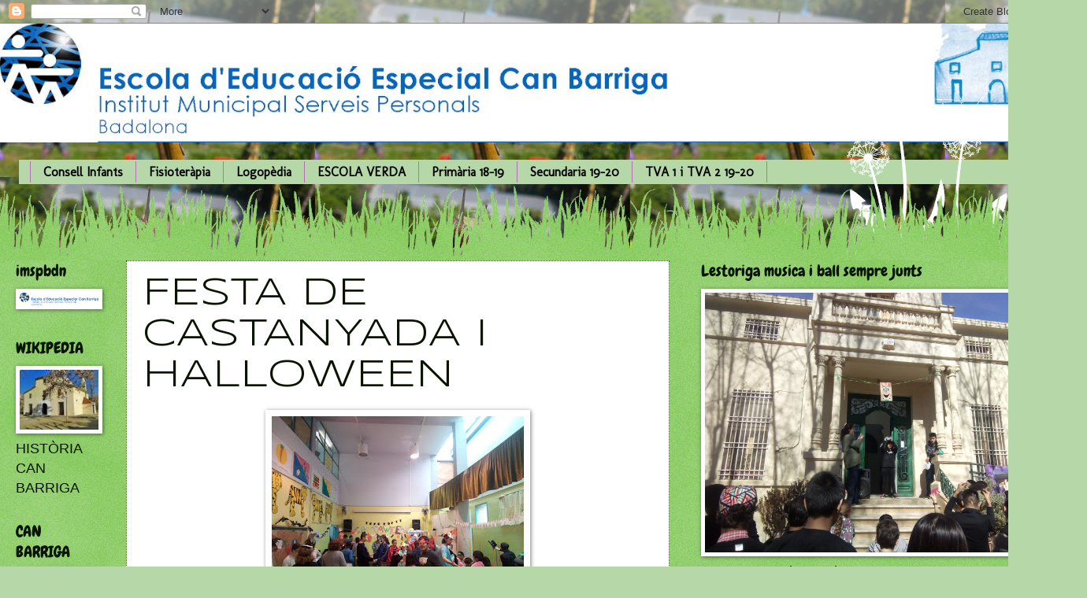

--- FILE ---
content_type: text/html; charset=UTF-8
request_url: http://ceecanbarriga.blogspot.com/2018/11/festa-de-castanyada-i-halloween.html
body_size: 29634
content:
<!DOCTYPE html>
<html class='v2' dir='ltr' lang='ca'>
<head>
<link href='https://www.blogger.com/static/v1/widgets/335934321-css_bundle_v2.css' rel='stylesheet' type='text/css'/>
<meta content='width=1100' name='viewport'/>
<meta content='text/html; charset=UTF-8' http-equiv='Content-Type'/>
<meta content='blogger' name='generator'/>
<link href='http://ceecanbarriga.blogspot.com/favicon.ico' rel='icon' type='image/x-icon'/>
<link href='http://ceecanbarriga.blogspot.com/2018/11/festa-de-castanyada-i-halloween.html' rel='canonical'/>
<link rel="alternate" type="application/atom+xml" title="EEE CAN BARRIGA - Atom" href="http://ceecanbarriga.blogspot.com/feeds/posts/default" />
<link rel="alternate" type="application/rss+xml" title="EEE CAN BARRIGA - RSS" href="http://ceecanbarriga.blogspot.com/feeds/posts/default?alt=rss" />
<link rel="service.post" type="application/atom+xml" title="EEE CAN BARRIGA - Atom" href="https://www.blogger.com/feeds/8697747062716307551/posts/default" />

<link rel="alternate" type="application/atom+xml" title="EEE CAN BARRIGA - Atom" href="http://ceecanbarriga.blogspot.com/feeds/3001371086168988063/comments/default" />
<!--Can't find substitution for tag [blog.ieCssRetrofitLinks]-->
<link href='https://blogger.googleusercontent.com/img/b/R29vZ2xl/AVvXsEjb96RxFHmX54zjAP2oOlNGBwLvSf0OjH6-dnpL5zXErMx3D12aSoEmFR3oh9oK0kDVX3hPrpv8Dbr-UJtzxca1ODK1JohaIg6BbHupABmVJbH82-zq9z14u-xodLY0mCsTgNUzeh8OamM/s320/WhatsApp+Image+2018-11-03+at+22.30.57%25285%2529.jpeg' rel='image_src'/>
<meta content='http://ceecanbarriga.blogspot.com/2018/11/festa-de-castanyada-i-halloween.html' property='og:url'/>
<meta content='FESTA DE CASTANYADA I HALLOWEEN' property='og:title'/>
<meta content='                       ' property='og:description'/>
<meta content='https://blogger.googleusercontent.com/img/b/R29vZ2xl/AVvXsEjb96RxFHmX54zjAP2oOlNGBwLvSf0OjH6-dnpL5zXErMx3D12aSoEmFR3oh9oK0kDVX3hPrpv8Dbr-UJtzxca1ODK1JohaIg6BbHupABmVJbH82-zq9z14u-xodLY0mCsTgNUzeh8OamM/w1200-h630-p-k-no-nu/WhatsApp+Image+2018-11-03+at+22.30.57%25285%2529.jpeg' property='og:image'/>
<title>EEE CAN BARRIGA: FESTA DE CASTANYADA I HALLOWEEN</title>
<style type='text/css'>@font-face{font-family:'Cherry Cream Soda';font-style:normal;font-weight:400;font-display:swap;src:url(//fonts.gstatic.com/s/cherrycreamsoda/v21/UMBIrOxBrW6w2FFyi9paG0fdVdRciQd9A98ZD47H.woff2)format('woff2');unicode-range:U+0000-00FF,U+0131,U+0152-0153,U+02BB-02BC,U+02C6,U+02DA,U+02DC,U+0304,U+0308,U+0329,U+2000-206F,U+20AC,U+2122,U+2191,U+2193,U+2212,U+2215,U+FEFF,U+FFFD;}@font-face{font-family:'Chewy';font-style:normal;font-weight:400;font-display:swap;src:url(//fonts.gstatic.com/s/chewy/v18/uK_94ruUb-k-wn52KjI9OPec.woff2)format('woff2');unicode-range:U+0000-00FF,U+0131,U+0152-0153,U+02BB-02BC,U+02C6,U+02DA,U+02DC,U+0304,U+0308,U+0329,U+2000-206F,U+20AC,U+2122,U+2191,U+2193,U+2212,U+2215,U+FEFF,U+FFFD;}@font-face{font-family:'Molengo';font-style:normal;font-weight:400;font-display:swap;src:url(//fonts.gstatic.com/s/molengo/v17/I_uuMpWeuBzZNBtQXb1akwKso5f4bA.woff2)format('woff2');unicode-range:U+0100-02BA,U+02BD-02C5,U+02C7-02CC,U+02CE-02D7,U+02DD-02FF,U+0304,U+0308,U+0329,U+1D00-1DBF,U+1E00-1E9F,U+1EF2-1EFF,U+2020,U+20A0-20AB,U+20AD-20C0,U+2113,U+2C60-2C7F,U+A720-A7FF;}@font-face{font-family:'Molengo';font-style:normal;font-weight:400;font-display:swap;src:url(//fonts.gstatic.com/s/molengo/v17/I_uuMpWeuBzZNBtQXbNakwKso5c.woff2)format('woff2');unicode-range:U+0000-00FF,U+0131,U+0152-0153,U+02BB-02BC,U+02C6,U+02DA,U+02DC,U+0304,U+0308,U+0329,U+2000-206F,U+20AC,U+2122,U+2191,U+2193,U+2212,U+2215,U+FEFF,U+FFFD;}@font-face{font-family:'Syncopate';font-style:normal;font-weight:400;font-display:swap;src:url(//fonts.gstatic.com/s/syncopate/v24/pe0sMIuPIYBCpEV5eFdCC_e_Kdxic2wp.woff2)format('woff2');unicode-range:U+0100-02BA,U+02BD-02C5,U+02C7-02CC,U+02CE-02D7,U+02DD-02FF,U+0304,U+0308,U+0329,U+1D00-1DBF,U+1E00-1E9F,U+1EF2-1EFF,U+2020,U+20A0-20AB,U+20AD-20C0,U+2113,U+2C60-2C7F,U+A720-A7FF;}@font-face{font-family:'Syncopate';font-style:normal;font-weight:400;font-display:swap;src:url(//fonts.gstatic.com/s/syncopate/v24/pe0sMIuPIYBCpEV5eFdCBfe_Kdxicw.woff2)format('woff2');unicode-range:U+0000-00FF,U+0131,U+0152-0153,U+02BB-02BC,U+02C6,U+02DA,U+02DC,U+0304,U+0308,U+0329,U+2000-206F,U+20AC,U+2122,U+2191,U+2193,U+2212,U+2215,U+FEFF,U+FFFD;}</style>
<style id='page-skin-1' type='text/css'><!--
/*
-----------------------------------------------
Blogger Template Style
Name:     Watermark
Designer: Blogger
URL:      www.blogger.com
----------------------------------------------- */
/* Use this with templates/1ktemplate-*.html */
/* Content
----------------------------------------------- */
body {
font: normal normal 20px 'Trebuchet MS', Trebuchet, sans-serif;
color: #081400;
background: #b6d7a8 url(http://4.bp.blogspot.com/-CMSoNC1QJTg/Wf9fa83H9oI/AAAAAAAAHkE/V40XHVqDfOEZn3410s9LF75KP6wIWpKdgCK4BGAYYCw/s0/04_l%2527abra_ada%2Bdels%2Bcargols_CAT2%2B%25281%2529.jpg) repeat scroll top left;
}
html body .content-outer {
min-width: 0;
max-width: 100%;
width: 100%;
}
.content-outer {
font-size: 92%;
}
a:link {
text-decoration:none;
color: #1a3604;
}
a:visited {
text-decoration:none;
color: #55ca2c;
}
a:hover {
text-decoration:underline;
color: #990000;
}
.body-fauxcolumns .cap-top {
margin-top: 30px;
background: transparent none no-repeat scroll center center;
height: 0;
}
.content-inner {
padding: 0;
}
/* Header
----------------------------------------------- */
.header-inner .Header .titlewrapper,
.header-inner .Header .descriptionwrapper {
padding-left: 20px;
padding-right: 20px;
}
.Header h1 {
font: normal normal 60px Cherry Cream Soda;
color: #ffffff;
text-shadow: 2px 2px rgba(0, 0, 0, .1);
}
.Header h1 a {
color: #ffffff;
}
.Header .description {
font-size: 140%;
color: #b66eb6;
}
/* Tabs
----------------------------------------------- */
.tabs-inner .section {
margin: 0 20px;
}
.tabs-inner .PageList, .tabs-inner .LinkList, .tabs-inner .Labels {
margin-left: -11px;
margin-right: -11px;
background-color: #b6d7a8;
border-top: 0 solid #ffffff;
border-bottom: 0 solid #ffffff;
-moz-box-shadow: 0 0 0 rgba(0, 0, 0, .3);
-webkit-box-shadow: 0 0 0 rgba(0, 0, 0, .3);
-goog-ms-box-shadow: 0 0 0 rgba(0, 0, 0, .3);
box-shadow: 0 0 0 rgba(0, 0, 0, .3);
}
.tabs-inner .PageList .widget-content,
.tabs-inner .LinkList .widget-content,
.tabs-inner .Labels .widget-content {
margin: -3px -11px;
background: transparent none  no-repeat scroll right;
}
.tabs-inner .widget ul {
padding: 2px 25px;
max-height: 34px;
background: transparent none no-repeat scroll left;
}
.tabs-inner .widget li {
border: none;
}
.tabs-inner .widget li a {
display: inline-block;
padding: .25em 1em;
font: normal bold 16px Molengo;
color: #050505;
border-right: 1px solid #b66eb6;
}
.tabs-inner .widget li:first-child a {
border-left: 1px solid #b66eb6;
}
.tabs-inner .widget li.selected a, .tabs-inner .widget li a:hover {
color: #000000;
}
/* Headings
----------------------------------------------- */
h2 {
font: normal normal 20px Chewy;
color: #081400;
margin: 0 0 .5em;
}
h2.date-header {
font: normal normal 24px Georgia, Utopia, 'Palatino Linotype', Palatino, serif;
color: #081400;
}
/* Main
----------------------------------------------- */
.main-inner .column-center-inner,
.main-inner .column-left-inner,
.main-inner .column-right-inner {
padding: 0 5px;
}
.main-outer {
margin-top: 100px;
background: #66bb33 url(http://www.blogblog.com/1kt/watermark/body_background_flower.png) repeat scroll top center;
}
.main-inner {
padding-top: 0;
}
.main-cap-top {
position: relative;
}
.main-cap-top .cap-right {
position: absolute;
height: 100px;
width: 100%;
bottom: 0;
background: transparent url(http://www.blogblog.com/1kt/watermark/main_cap_flower.png) repeat-x scroll bottom center;
}
.main-cap-top .cap-left {
position: absolute;
height: 245px;
width: 280px;
right: 0;
bottom: 0;
background: transparent url(http://www.blogblog.com/1kt/watermark/main_overlay_flower.png) no-repeat scroll bottom left;
}
/* Posts
----------------------------------------------- */
.post-outer {
padding: 15px 20px;
margin: 0 0 25px;
background: #ffffff url(https://resources.blogblog.com/blogblog/data/1kt/watermark/post_background_birds.png) repeat scroll top left;
_background-image: none;
border: dotted 1px #2d5803;
-moz-box-shadow: 0 0 0 rgba(0, 0, 0, .1);
-webkit-box-shadow: 0 0 0 rgba(0, 0, 0, .1);
-goog-ms-box-shadow: 0 0 0 rgba(0, 0, 0, .1);
box-shadow: 0 0 0 rgba(0, 0, 0, .1);
}
h3.post-title {
font: normal normal 50px Syncopate;
margin: 0;
}
.comments h4 {
font: normal normal 50px Syncopate;
margin: 1em 0 0;
}
.post-body {
font-size: 105%;
line-height: 1.5;
position: relative;
}
.post-header {
margin: 0 0 1em;
color: #b6d7a8;
}
.post-footer {
margin: 10px 0 0;
padding: 10px 0 0;
color: #b6d7a8;
border-top: dashed 1px #3d562d;
}
#blog-pager {
font-size: 140%
}
#comments .comment-author {
padding-top: 1.5em;
border-top: dashed 1px #3d562d;
background-position: 0 1.5em;
}
#comments .comment-author:first-child {
padding-top: 0;
border-top: none;
}
.avatar-image-container {
margin: .2em 0 0;
}
/* Comments
----------------------------------------------- */
.comments .comments-content .icon.blog-author {
background-repeat: no-repeat;
background-image: url([data-uri]);
}
.comments .comments-content .loadmore a {
border-top: 1px solid #3d562d;
border-bottom: 1px solid #3d562d;
}
.comments .continue {
border-top: 2px solid #3d562d;
}
/* Widgets
----------------------------------------------- */
.widget ul, .widget #ArchiveList ul.flat {
padding: 0;
list-style: none;
}
.widget ul li, .widget #ArchiveList ul.flat li {
padding: .35em 0;
text-indent: 0;
border-top: dashed 1px #3d562d;
}
.widget ul li:first-child, .widget #ArchiveList ul.flat li:first-child {
border-top: none;
}
.widget .post-body ul {
list-style: disc;
}
.widget .post-body ul li {
border: none;
}
.widget .zippy {
color: #3d562d;
}
.post-body img, .post-body .tr-caption-container, .Profile img, .Image img,
.BlogList .item-thumbnail img {
padding: 5px;
background: #fff;
-moz-box-shadow: 1px 1px 5px rgba(0, 0, 0, .5);
-webkit-box-shadow: 1px 1px 5px rgba(0, 0, 0, .5);
-goog-ms-box-shadow: 1px 1px 5px rgba(0, 0, 0, .5);
box-shadow: 1px 1px 5px rgba(0, 0, 0, .5);
}
.post-body img, .post-body .tr-caption-container {
padding: 8px;
}
.post-body .tr-caption-container {
color: #333333;
}
.post-body .tr-caption-container img {
padding: 0;
background: transparent;
border: none;
-moz-box-shadow: 0 0 0 rgba(0, 0, 0, .1);
-webkit-box-shadow: 0 0 0 rgba(0, 0, 0, .1);
-goog-ms-box-shadow: 0 0 0 rgba(0, 0, 0, .1);
box-shadow: 0 0 0 rgba(0, 0, 0, .1);
}
/* Footer
----------------------------------------------- */
.footer-outer {
color:#ffffff;
background: #7bac5a url(https://resources.blogblog.com/blogblog/data/1kt/watermark/body_background_navigator.png) repeat scroll top left;
}
.footer-outer a {
color: #081400;
}
.footer-outer a:visited {
color: #69f393;
}
.footer-outer a:hover {
color: #000000;
}
.footer-outer .widget h2 {
color: #ffffff;
}
/* Mobile
----------------------------------------------- */
body.mobile  {
background-size: 100% auto;
}
.mobile .body-fauxcolumn-outer {
background: transparent none repeat scroll top left;
}
html .mobile .mobile-date-outer {
border-bottom: none;
background: #ffffff url(https://resources.blogblog.com/blogblog/data/1kt/watermark/post_background_birds.png) repeat scroll top left;
_background-image: none;
margin-bottom: 10px;
}
.mobile .main-inner .date-outer {
padding: 0;
}
.mobile .main-inner .date-header {
margin: 10px;
}
.mobile .main-cap-top {
z-index: -1;
}
.mobile .content-outer {
font-size: 100%;
}
.mobile .post-outer {
padding: 10px;
}
.mobile .main-cap-top .cap-left {
background: transparent none no-repeat scroll bottom left;
}
.mobile .body-fauxcolumns .cap-top {
margin: 0;
}
.mobile-link-button {
background: #ffffff url(https://resources.blogblog.com/blogblog/data/1kt/watermark/post_background_birds.png) repeat scroll top left;
}
.mobile-link-button a:link, .mobile-link-button a:visited {
color: #1a3604;
}
.mobile-index-date .date-header {
color: #081400;
}
.mobile-index-contents {
color: #081400;
}
.mobile .tabs-inner .section {
margin: 0;
}
.mobile .tabs-inner .PageList {
margin-left: 0;
margin-right: 0;
}
.mobile .tabs-inner .PageList .widget-content {
margin: 0;
color: #000000;
background: #ffffff url(https://resources.blogblog.com/blogblog/data/1kt/watermark/post_background_birds.png) repeat scroll top left;
}
.mobile .tabs-inner .PageList .widget-content .pagelist-arrow {
border-left: 1px solid #b66eb6;
}

--></style>
<style id='template-skin-1' type='text/css'><!--
body {
min-width: 1350px;
}
.content-outer, .content-fauxcolumn-outer, .region-inner {
min-width: 1350px;
max-width: 1350px;
_width: 1350px;
}
.main-inner .columns {
padding-left: 140px;
padding-right: 480px;
}
.main-inner .fauxcolumn-center-outer {
left: 140px;
right: 480px;
/* IE6 does not respect left and right together */
_width: expression(this.parentNode.offsetWidth -
parseInt("140px") -
parseInt("480px") + 'px');
}
.main-inner .fauxcolumn-left-outer {
width: 140px;
}
.main-inner .fauxcolumn-right-outer {
width: 480px;
}
.main-inner .column-left-outer {
width: 140px;
right: 100%;
margin-left: -140px;
}
.main-inner .column-right-outer {
width: 480px;
margin-right: -480px;
}
#layout {
min-width: 0;
}
#layout .content-outer {
min-width: 0;
width: 800px;
}
#layout .region-inner {
min-width: 0;
width: auto;
}
body#layout div.add_widget {
padding: 8px;
}
body#layout div.add_widget a {
margin-left: 32px;
}
--></style>
<style>
    body {background-image:url(http\:\/\/4.bp.blogspot.com\/-CMSoNC1QJTg\/Wf9fa83H9oI\/AAAAAAAAHkE\/V40XHVqDfOEZn3410s9LF75KP6wIWpKdgCK4BGAYYCw\/s0\/04_l%2527abra_ada%2Bdels%2Bcargols_CAT2%2B%25281%2529.jpg);}
    
@media (max-width: 200px) { body {background-image:url(http\:\/\/4.bp.blogspot.com\/-CMSoNC1QJTg\/Wf9fa83H9oI\/AAAAAAAAHkE\/V40XHVqDfOEZn3410s9LF75KP6wIWpKdgCK4BGAYYCw\/w200\/04_l%2527abra_ada%2Bdels%2Bcargols_CAT2%2B%25281%2529.jpg);}}
@media (max-width: 400px) and (min-width: 201px) { body {background-image:url(http\:\/\/4.bp.blogspot.com\/-CMSoNC1QJTg\/Wf9fa83H9oI\/AAAAAAAAHkE\/V40XHVqDfOEZn3410s9LF75KP6wIWpKdgCK4BGAYYCw\/w400\/04_l%2527abra_ada%2Bdels%2Bcargols_CAT2%2B%25281%2529.jpg);}}
@media (max-width: 800px) and (min-width: 401px) { body {background-image:url(http\:\/\/4.bp.blogspot.com\/-CMSoNC1QJTg\/Wf9fa83H9oI\/AAAAAAAAHkE\/V40XHVqDfOEZn3410s9LF75KP6wIWpKdgCK4BGAYYCw\/w800\/04_l%2527abra_ada%2Bdels%2Bcargols_CAT2%2B%25281%2529.jpg);}}
@media (max-width: 1200px) and (min-width: 801px) { body {background-image:url(http\:\/\/4.bp.blogspot.com\/-CMSoNC1QJTg\/Wf9fa83H9oI\/AAAAAAAAHkE\/V40XHVqDfOEZn3410s9LF75KP6wIWpKdgCK4BGAYYCw\/w1200\/04_l%2527abra_ada%2Bdels%2Bcargols_CAT2%2B%25281%2529.jpg);}}
/* Last tag covers anything over one higher than the previous max-size cap. */
@media (min-width: 1201px) { body {background-image:url(http\:\/\/4.bp.blogspot.com\/-CMSoNC1QJTg\/Wf9fa83H9oI\/AAAAAAAAHkE\/V40XHVqDfOEZn3410s9LF75KP6wIWpKdgCK4BGAYYCw\/w1600\/04_l%2527abra_ada%2Bdels%2Bcargols_CAT2%2B%25281%2529.jpg);}}
  </style>
<link href='https://www.blogger.com/dyn-css/authorization.css?targetBlogID=8697747062716307551&amp;zx=2604ed2d-d3c8-4116-bb6d-8731c7a49659' media='none' onload='if(media!=&#39;all&#39;)media=&#39;all&#39;' rel='stylesheet'/><noscript><link href='https://www.blogger.com/dyn-css/authorization.css?targetBlogID=8697747062716307551&amp;zx=2604ed2d-d3c8-4116-bb6d-8731c7a49659' rel='stylesheet'/></noscript>
<meta name='google-adsense-platform-account' content='ca-host-pub-1556223355139109'/>
<meta name='google-adsense-platform-domain' content='blogspot.com'/>

</head>
<body class='loading variant-flower'>
<div class='navbar section' id='navbar' name='Barra de navegació'><div class='widget Navbar' data-version='1' id='Navbar1'><script type="text/javascript">
    function setAttributeOnload(object, attribute, val) {
      if(window.addEventListener) {
        window.addEventListener('load',
          function(){ object[attribute] = val; }, false);
      } else {
        window.attachEvent('onload', function(){ object[attribute] = val; });
      }
    }
  </script>
<div id="navbar-iframe-container"></div>
<script type="text/javascript" src="https://apis.google.com/js/platform.js"></script>
<script type="text/javascript">
      gapi.load("gapi.iframes:gapi.iframes.style.bubble", function() {
        if (gapi.iframes && gapi.iframes.getContext) {
          gapi.iframes.getContext().openChild({
              url: 'https://www.blogger.com/navbar/8697747062716307551?po\x3d3001371086168988063\x26origin\x3dhttp://ceecanbarriga.blogspot.com',
              where: document.getElementById("navbar-iframe-container"),
              id: "navbar-iframe"
          });
        }
      });
    </script><script type="text/javascript">
(function() {
var script = document.createElement('script');
script.type = 'text/javascript';
script.src = '//pagead2.googlesyndication.com/pagead/js/google_top_exp.js';
var head = document.getElementsByTagName('head')[0];
if (head) {
head.appendChild(script);
}})();
</script>
</div></div>
<div class='body-fauxcolumns'>
<div class='fauxcolumn-outer body-fauxcolumn-outer'>
<div class='cap-top'>
<div class='cap-left'></div>
<div class='cap-right'></div>
</div>
<div class='fauxborder-left'>
<div class='fauxborder-right'></div>
<div class='fauxcolumn-inner'>
</div>
</div>
<div class='cap-bottom'>
<div class='cap-left'></div>
<div class='cap-right'></div>
</div>
</div>
</div>
<div class='content'>
<div class='content-fauxcolumns'>
<div class='fauxcolumn-outer content-fauxcolumn-outer'>
<div class='cap-top'>
<div class='cap-left'></div>
<div class='cap-right'></div>
</div>
<div class='fauxborder-left'>
<div class='fauxborder-right'></div>
<div class='fauxcolumn-inner'>
</div>
</div>
<div class='cap-bottom'>
<div class='cap-left'></div>
<div class='cap-right'></div>
</div>
</div>
</div>
<div class='content-outer'>
<div class='content-cap-top cap-top'>
<div class='cap-left'></div>
<div class='cap-right'></div>
</div>
<div class='fauxborder-left content-fauxborder-left'>
<div class='fauxborder-right content-fauxborder-right'></div>
<div class='content-inner'>
<header>
<div class='header-outer'>
<div class='header-cap-top cap-top'>
<div class='cap-left'></div>
<div class='cap-right'></div>
</div>
<div class='fauxborder-left header-fauxborder-left'>
<div class='fauxborder-right header-fauxborder-right'></div>
<div class='region-inner header-inner'>
<div class='header section' id='header' name='Capçalera'><div class='widget Header' data-version='1' id='Header1'>
<div id='header-inner'>
<a href='http://ceecanbarriga.blogspot.com/' style='display: block'>
<img alt='EEE CAN BARRIGA' height='151px; ' id='Header1_headerimg' src='https://blogger.googleusercontent.com/img/b/R29vZ2xl/AVvXsEg1tWoT9o9iYn04ig-2UcvGVTJHDrbB4C24OidKvq_p8jtYAjjK5hSOTQEL-6iuk4mIFkPbHoyt4LvB1FS4Rep4DJ9xSVdPRp_KX4UB2NCNV2wmwzlKPEAdpxyHHK9C4Cnwg3U9TknJ7So/s1600/Can%252520Barriga_logo-membret.jpg' style='display: block' width='1350px; '/>
</a>
<div class='descriptionwrapper'>
<p class='description'><span>
</span></p>
</div>
</div>
</div></div>
</div>
</div>
<div class='header-cap-bottom cap-bottom'>
<div class='cap-left'></div>
<div class='cap-right'></div>
</div>
</div>
</header>
<div class='tabs-outer'>
<div class='tabs-cap-top cap-top'>
<div class='cap-left'></div>
<div class='cap-right'></div>
</div>
<div class='fauxborder-left tabs-fauxborder-left'>
<div class='fauxborder-right tabs-fauxborder-right'></div>
<div class='region-inner tabs-inner'>
<div class='tabs section' id='crosscol' name='Multicolumnes'><div class='widget LinkList' data-version='1' id='LinkList1'>
<h2>Institut Municipal de Serveis Personals</h2>
<div class='widget-content'>
<ul>
<li><a href='http://ceecanbarrigaconsellinfants.blogspot.com.es/'>Consell Infants</a></li>
<li><a href='http://ceecanbarriga.blogspot.com.es/p/fisioterapia.html'>Fisioteràpia</a></li>
<li><a href='http://ceecanbarriga.blogspot.com.es/p/logopedia.html'>Logopèdia</a></li>
<li><a href='http://ceecanbarrigaescolaverda.blogspot.com.es/'> ESCOLA VERDA</a></li>
<li><a href='http://ceecanbarrigamarinada.blogspot.com.es/'>Primària 18-19</a></li>
<li><a href='http://ceecanbarrigasecundaria.blogspot.com.es/'> Secundaria 19-20</a></li>
<li><a href='http://ceecanbarrigatva.blogspot.com.es/'>TVA 1 i TVA 2   19-20</a></li>
</ul>
<div class='clear'></div>
</div>
</div></div>
<div class='tabs no-items section' id='crosscol-overflow' name='Cross-Column 2'></div>
</div>
</div>
<div class='tabs-cap-bottom cap-bottom'>
<div class='cap-left'></div>
<div class='cap-right'></div>
</div>
</div>
<div class='main-outer'>
<div class='main-cap-top cap-top'>
<div class='cap-left'></div>
<div class='cap-right'></div>
</div>
<div class='fauxborder-left main-fauxborder-left'>
<div class='fauxborder-right main-fauxborder-right'></div>
<div class='region-inner main-inner'>
<div class='columns fauxcolumns'>
<div class='fauxcolumn-outer fauxcolumn-center-outer'>
<div class='cap-top'>
<div class='cap-left'></div>
<div class='cap-right'></div>
</div>
<div class='fauxborder-left'>
<div class='fauxborder-right'></div>
<div class='fauxcolumn-inner'>
</div>
</div>
<div class='cap-bottom'>
<div class='cap-left'></div>
<div class='cap-right'></div>
</div>
</div>
<div class='fauxcolumn-outer fauxcolumn-left-outer'>
<div class='cap-top'>
<div class='cap-left'></div>
<div class='cap-right'></div>
</div>
<div class='fauxborder-left'>
<div class='fauxborder-right'></div>
<div class='fauxcolumn-inner'>
</div>
</div>
<div class='cap-bottom'>
<div class='cap-left'></div>
<div class='cap-right'></div>
</div>
</div>
<div class='fauxcolumn-outer fauxcolumn-right-outer'>
<div class='cap-top'>
<div class='cap-left'></div>
<div class='cap-right'></div>
</div>
<div class='fauxborder-left'>
<div class='fauxborder-right'></div>
<div class='fauxcolumn-inner'>
</div>
</div>
<div class='cap-bottom'>
<div class='cap-left'></div>
<div class='cap-right'></div>
</div>
</div>
<!-- corrects IE6 width calculation -->
<div class='columns-inner'>
<div class='column-center-outer'>
<div class='column-center-inner'>
<div class='main section' id='main' name='Principal'><div class='widget Blog' data-version='1' id='Blog1'>
<div class='blog-posts hfeed'>

          <div class="date-outer">
        

          <div class="date-posts">
        
<div class='post-outer'>
<div class='post hentry uncustomized-post-template' itemprop='blogPost' itemscope='itemscope' itemtype='http://schema.org/BlogPosting'>
<meta content='https://blogger.googleusercontent.com/img/b/R29vZ2xl/AVvXsEjb96RxFHmX54zjAP2oOlNGBwLvSf0OjH6-dnpL5zXErMx3D12aSoEmFR3oh9oK0kDVX3hPrpv8Dbr-UJtzxca1ODK1JohaIg6BbHupABmVJbH82-zq9z14u-xodLY0mCsTgNUzeh8OamM/s320/WhatsApp+Image+2018-11-03+at+22.30.57%25285%2529.jpeg' itemprop='image_url'/>
<meta content='8697747062716307551' itemprop='blogId'/>
<meta content='3001371086168988063' itemprop='postId'/>
<a name='3001371086168988063'></a>
<h3 class='post-title entry-title' itemprop='name'>
FESTA DE CASTANYADA I HALLOWEEN
</h3>
<div class='post-header'>
<div class='post-header-line-1'></div>
</div>
<div class='post-body entry-content' id='post-body-3001371086168988063' itemprop='description articleBody'>
<div class="separator" style="clear: both; text-align: center;">
<a href="https://blogger.googleusercontent.com/img/b/R29vZ2xl/AVvXsEjb96RxFHmX54zjAP2oOlNGBwLvSf0OjH6-dnpL5zXErMx3D12aSoEmFR3oh9oK0kDVX3hPrpv8Dbr-UJtzxca1ODK1JohaIg6BbHupABmVJbH82-zq9z14u-xodLY0mCsTgNUzeh8OamM/s1600/WhatsApp+Image+2018-11-03+at+22.30.57%25285%2529.jpeg" imageanchor="1" style="margin-left: 1em; margin-right: 1em;"><img border="0" data-original-height="1200" data-original-width="1600" height="240" src="https://blogger.googleusercontent.com/img/b/R29vZ2xl/AVvXsEjb96RxFHmX54zjAP2oOlNGBwLvSf0OjH6-dnpL5zXErMx3D12aSoEmFR3oh9oK0kDVX3hPrpv8Dbr-UJtzxca1ODK1JohaIg6BbHupABmVJbH82-zq9z14u-xodLY0mCsTgNUzeh8OamM/s320/WhatsApp+Image+2018-11-03+at+22.30.57%25285%2529.jpeg" width="320" /></a></div>
<br />
<div class="separator" style="clear: both; text-align: center;">
<a href="https://blogger.googleusercontent.com/img/b/R29vZ2xl/AVvXsEhYTfVUT-Lfgq4KClzsNNmOnnckOSTzqSYd3VsDlXxfULtce-qZGJ29m1u_RPtuPvWUcrji3nSfgncGTWuu0ccWTbTEghvMg277Zuq1t1lkqWc60r6XSVIaC9m-XsReU_-Po8YQb-sHiCs/s1600/WhatsApp+Image+2018-11-03+at+22.33.18%25281%2529.jpeg" imageanchor="1" style="margin-left: 1em; margin-right: 1em;"><img border="0" data-original-height="1200" data-original-width="1600" height="240" src="https://blogger.googleusercontent.com/img/b/R29vZ2xl/AVvXsEhYTfVUT-Lfgq4KClzsNNmOnnckOSTzqSYd3VsDlXxfULtce-qZGJ29m1u_RPtuPvWUcrji3nSfgncGTWuu0ccWTbTEghvMg277Zuq1t1lkqWc60r6XSVIaC9m-XsReU_-Po8YQb-sHiCs/s320/WhatsApp+Image+2018-11-03+at+22.33.18%25281%2529.jpeg" width="320" /></a></div>
<br />
<div class="separator" style="clear: both; text-align: center;">
<a href="https://blogger.googleusercontent.com/img/b/R29vZ2xl/AVvXsEh_3uLZjf3ebTHTsOVHOIwwCurCAo5SslF4jL0VfG6T-W5edHtflzCiyqNK-7jiQ2JFj_umOMnCyieM7m-JS1gTIiyYsgtL3OjF7pfo0datC4CkIzkW8lydS05p-f2Km_uHOMjbO3xM_3A/s1600/WhatsApp+Image+2018-11-03+at+22.33.17%252812%2529.jpeg" imageanchor="1" style="margin-left: 1em; margin-right: 1em;"><img border="0" data-original-height="1600" data-original-width="1200" height="320" src="https://blogger.googleusercontent.com/img/b/R29vZ2xl/AVvXsEh_3uLZjf3ebTHTsOVHOIwwCurCAo5SslF4jL0VfG6T-W5edHtflzCiyqNK-7jiQ2JFj_umOMnCyieM7m-JS1gTIiyYsgtL3OjF7pfo0datC4CkIzkW8lydS05p-f2Km_uHOMjbO3xM_3A/s320/WhatsApp+Image+2018-11-03+at+22.33.17%252812%2529.jpeg" width="240" /></a></div>
<br />
<div class="separator" style="clear: both; text-align: center;">
<a href="https://blogger.googleusercontent.com/img/b/R29vZ2xl/AVvXsEj50CbxY5tXrtfS3M42NMBtJdaju41sN-rfn53fIemwVuPuBRr06SY_2RG370giBYZJctEx6Gkd7tvZEc4zU6E-dBIh6ELxcKYiXLsJzGonAlOi0c4kSY3tJ9w9MztqGGEpAgK_3bDyAC0/s1600/WhatsApp+Image+2018-11-03+at+22.30.58%252811%2529.jpeg" imageanchor="1" style="margin-left: 1em; margin-right: 1em;"><img border="0" data-original-height="1600" data-original-width="1200" height="320" src="https://blogger.googleusercontent.com/img/b/R29vZ2xl/AVvXsEj50CbxY5tXrtfS3M42NMBtJdaju41sN-rfn53fIemwVuPuBRr06SY_2RG370giBYZJctEx6Gkd7tvZEc4zU6E-dBIh6ELxcKYiXLsJzGonAlOi0c4kSY3tJ9w9MztqGGEpAgK_3bDyAC0/s320/WhatsApp+Image+2018-11-03+at+22.30.58%252811%2529.jpeg" width="240" /></a></div>
<br />
<div class="separator" style="clear: both; text-align: center;">
<a href="https://blogger.googleusercontent.com/img/b/R29vZ2xl/AVvXsEj4osV9-SBKKOg4LCv1oKOT8DJqZuN2816hfbpwe7SitWPIgYQNufHuAjUPV29wwkmJsRKg0-ObPygg4HDEr1daPbTFAvMQcnRAof78eURVQUMYMB1f-hGOl1wz3Tx-wgCA6j7r4g7uPMQ/s1600/WhatsApp+Image+2018-11-03+at+22.30.57%252815%2529.jpeg" imageanchor="1" style="margin-left: 1em; margin-right: 1em;"><img border="0" data-original-height="1200" data-original-width="1600" height="240" src="https://blogger.googleusercontent.com/img/b/R29vZ2xl/AVvXsEj4osV9-SBKKOg4LCv1oKOT8DJqZuN2816hfbpwe7SitWPIgYQNufHuAjUPV29wwkmJsRKg0-ObPygg4HDEr1daPbTFAvMQcnRAof78eURVQUMYMB1f-hGOl1wz3Tx-wgCA6j7r4g7uPMQ/s320/WhatsApp+Image+2018-11-03+at+22.30.57%252815%2529.jpeg" width="320" /></a></div>
<br />
<div class="separator" style="clear: both; text-align: center;">
<a href="https://blogger.googleusercontent.com/img/b/R29vZ2xl/AVvXsEjZTPQf_p-CH3S-R7THi5a_LToUrYhYpPGPsFYsDSCjZN-g7kshqZw6a5IURNX-W5tpdVGflU3JwRkfYuCVyKi6NMMFqBG2XCFlURe1MxJxtkEyr99f2Px4WGC4uYKuR7wY20783eqXvvA/s1600/WhatsApp+Image+2018-11-03+at+22.30.57%25284%2529.jpeg" imageanchor="1" style="margin-left: 1em; margin-right: 1em;"><img border="0" data-original-height="1200" data-original-width="1600" height="240" src="https://blogger.googleusercontent.com/img/b/R29vZ2xl/AVvXsEjZTPQf_p-CH3S-R7THi5a_LToUrYhYpPGPsFYsDSCjZN-g7kshqZw6a5IURNX-W5tpdVGflU3JwRkfYuCVyKi6NMMFqBG2XCFlURe1MxJxtkEyr99f2Px4WGC4uYKuR7wY20783eqXvvA/s320/WhatsApp+Image+2018-11-03+at+22.30.57%25284%2529.jpeg" width="320" /></a></div>
<br />
<div class="separator" style="clear: both; text-align: center;">
<a href="https://blogger.googleusercontent.com/img/b/R29vZ2xl/AVvXsEgN8ooyAZsk-wTqvplRBA3i8IKOIAOh3D_k4u1Ggu8Bbj6s4d__OPZ5Kj71tzchHOEFR7sIgt-7YquTJcbMe9yDpUvFNYIpaIjjKbVKErgq7h9MrhdFv0fYtWmmMHe5uYvRgKey_zdhE0c/s1600/WhatsApp+Image+2018-11-03+at+22.30.57%25282%2529.jpeg" imageanchor="1" style="margin-left: 1em; margin-right: 1em;"><img border="0" data-original-height="1200" data-original-width="1600" height="240" src="https://blogger.googleusercontent.com/img/b/R29vZ2xl/AVvXsEgN8ooyAZsk-wTqvplRBA3i8IKOIAOh3D_k4u1Ggu8Bbj6s4d__OPZ5Kj71tzchHOEFR7sIgt-7YquTJcbMe9yDpUvFNYIpaIjjKbVKErgq7h9MrhdFv0fYtWmmMHe5uYvRgKey_zdhE0c/s320/WhatsApp+Image+2018-11-03+at+22.30.57%25282%2529.jpeg" width="320" /></a></div>
<br />
<div class="separator" style="clear: both; text-align: center;">
<a href="https://blogger.googleusercontent.com/img/b/R29vZ2xl/AVvXsEhdt6ZzctfbZPEV-m9wsMXzBSMdFSy7WNLFlZuQMZxKLKG0uu70s_NCWl93AKhyPrHvE5at2ib4rmAJKhlyImR2DUj2BcvwbFz2gA996OZBDAQyEZB13Jdl2fA8C7DOlUWuEAsH8ieJvbE/s1600/WhatsApp+Image+2018-11-03+at+22.30.57%252813%2529.jpeg" imageanchor="1" style="margin-left: 1em; margin-right: 1em;"><img border="0" data-original-height="1200" data-original-width="1600" height="240" src="https://blogger.googleusercontent.com/img/b/R29vZ2xl/AVvXsEhdt6ZzctfbZPEV-m9wsMXzBSMdFSy7WNLFlZuQMZxKLKG0uu70s_NCWl93AKhyPrHvE5at2ib4rmAJKhlyImR2DUj2BcvwbFz2gA996OZBDAQyEZB13Jdl2fA8C7DOlUWuEAsH8ieJvbE/s320/WhatsApp+Image+2018-11-03+at+22.30.57%252813%2529.jpeg" width="320" /></a></div>
<br />
<div style='clear: both;'></div>
</div>
<div class='post-footer'>
<div class='post-footer-line post-footer-line-1'>
<span class='post-author vcard'>
Publicat per
<span class='fn' itemprop='author' itemscope='itemscope' itemtype='http://schema.org/Person'>
<meta content='https://www.blogger.com/profile/07377866373841344878' itemprop='url'/>
<a class='g-profile' href='https://www.blogger.com/profile/07377866373841344878' rel='author' title='author profile'>
<span itemprop='name'>CEE Can Barriga</span>
</a>
</span>
</span>
<span class='post-timestamp'>
</span>
<span class='post-comment-link'>
</span>
<span class='post-icons'>
<span class='item-control blog-admin pid-1517111705'>
<a href='https://www.blogger.com/post-edit.g?blogID=8697747062716307551&postID=3001371086168988063&from=pencil' title='Modificar el missatge'>
<img alt='' class='icon-action' height='18' src='https://resources.blogblog.com/img/icon18_edit_allbkg.gif' width='18'/>
</a>
</span>
</span>
<div class='post-share-buttons goog-inline-block'>
<a class='goog-inline-block share-button sb-email' href='https://www.blogger.com/share-post.g?blogID=8697747062716307551&postID=3001371086168988063&target=email' target='_blank' title='Envia per correu electrònic'><span class='share-button-link-text'>Envia per correu electrònic</span></a><a class='goog-inline-block share-button sb-blog' href='https://www.blogger.com/share-post.g?blogID=8697747062716307551&postID=3001371086168988063&target=blog' onclick='window.open(this.href, "_blank", "height=270,width=475"); return false;' target='_blank' title='BlogThis!'><span class='share-button-link-text'>BlogThis!</span></a><a class='goog-inline-block share-button sb-twitter' href='https://www.blogger.com/share-post.g?blogID=8697747062716307551&postID=3001371086168988063&target=twitter' target='_blank' title='Comparteix a X'><span class='share-button-link-text'>Comparteix a X</span></a><a class='goog-inline-block share-button sb-facebook' href='https://www.blogger.com/share-post.g?blogID=8697747062716307551&postID=3001371086168988063&target=facebook' onclick='window.open(this.href, "_blank", "height=430,width=640"); return false;' target='_blank' title='Comparteix a Facebook'><span class='share-button-link-text'>Comparteix a Facebook</span></a><a class='goog-inline-block share-button sb-pinterest' href='https://www.blogger.com/share-post.g?blogID=8697747062716307551&postID=3001371086168988063&target=pinterest' target='_blank' title='Comparteix a Pinterest'><span class='share-button-link-text'>Comparteix a Pinterest</span></a>
</div>
</div>
<div class='post-footer-line post-footer-line-2'>
<span class='post-labels'>
</span>
</div>
<div class='post-footer-line post-footer-line-3'>
<span class='post-location'>
</span>
</div>
</div>
</div>
<div class='comments' id='comments'>
<a name='comments'></a>
<h4>Cap comentari:</h4>
<div id='Blog1_comments-block-wrapper'>
<dl class='avatar-comment-indent' id='comments-block'>
</dl>
</div>
<p class='comment-footer'>
<div class='comment-form'>
<a name='comment-form'></a>
<h4 id='comment-post-message'>Publica un comentari a l'entrada</h4>
<p>
</p>
<a href='https://www.blogger.com/comment/frame/8697747062716307551?po=3001371086168988063&hl=ca&saa=85391&origin=http://ceecanbarriga.blogspot.com' id='comment-editor-src'></a>
<iframe allowtransparency='true' class='blogger-iframe-colorize blogger-comment-from-post' frameborder='0' height='410px' id='comment-editor' name='comment-editor' src='' width='100%'></iframe>
<script src='https://www.blogger.com/static/v1/jsbin/2830521187-comment_from_post_iframe.js' type='text/javascript'></script>
<script type='text/javascript'>
      BLOG_CMT_createIframe('https://www.blogger.com/rpc_relay.html');
    </script>
</div>
</p>
</div>
</div>

        </div></div>
      
</div>
<div class='blog-pager' id='blog-pager'>
<span id='blog-pager-newer-link'>
<a class='blog-pager-newer-link' href='http://ceecanbarriga.blogspot.com/2019/01/com-hem-passat-el-nadal-2018-can-barriga.html' id='Blog1_blog-pager-newer-link' title='Entrada més recent'>Entrada més recent</a>
</span>
<span id='blog-pager-older-link'>
<a class='blog-pager-older-link' href='http://ceecanbarriga.blogspot.com/2018/10/hola-ja-som-aqui.html' id='Blog1_blog-pager-older-link' title='Entrada més antiga'>Entrada més antiga</a>
</span>
<a class='home-link' href='http://ceecanbarriga.blogspot.com/'>Inici</a>
</div>
<div class='clear'></div>
<div class='post-feeds'>
<div class='feed-links'>
Subscriure's a:
<a class='feed-link' href='http://ceecanbarriga.blogspot.com/feeds/3001371086168988063/comments/default' target='_blank' type='application/atom+xml'>Comentaris del missatge (Atom)</a>
</div>
</div>
</div></div>
</div>
</div>
<div class='column-left-outer'>
<div class='column-left-inner'>
<aside>
<div class='sidebar section' id='sidebar-left-1'><div class='widget Image' data-version='1' id='Image81'>
<h2>imspbdn</h2>
<div class='widget-content'>
<a href='http://www.imspbdn.cat/'>
<img alt='imspbdn' height='16' id='Image81_img' src='https://blogger.googleusercontent.com/img/b/R29vZ2xl/AVvXsEisG_ddPvm4jwyVvVPl-koeumG_SmX92il1Dd86VUjWkx79YgHiRrJgkYKN43zIUvS0uD10FU7fv6OGMEs0MBlnDenZs5fpxk2M2HuyNcQRACTgqH918h3QsXexqeHmzjlhGFCdepYjGTo/s1600/Can%252520Barriga_logo-principal.jpg' width='100'/>
</a>
<br/>
</div>
<div class='clear'></div>
</div><div class='widget Image' data-version='1' id='Image62'>
<h2>WIKIPEDIA</h2>
<div class='widget-content'>
<a href='https://ca.wikipedia.org/wiki/Can_Barriga'>
<img alt='WIKIPEDIA' height='76' id='Image62_img' src='https://blogger.googleusercontent.com/img/b/R29vZ2xl/AVvXsEhVYAQUS6-bbl6MNbdVXfpe6jweYRROsj8QjAAyPNYj2URjEB9YIpm9pyjD1qrI-vnKM7McL_HwaHfQTkTNyzixZpFvYlgMBWUEWVxIS89Rzgf6Z6FfBQhYwPEUQZnozhClYu1C7oW8wlI/s1600/masia+%25284%2529.jpg' width='100'/>
</a>
<br/>
<span class='caption'>HISTÒRIA CAN BARRIGA</span>
</div>
<div class='clear'></div>
</div><div class='widget Image' data-version='1' id='Image63'>
<h2>CAN BARRIGA</h2>
<div class='widget-content'>
<a href='http://ceecanbarriga.blogspot.com.es/'>
<img alt='CAN BARRIGA' height='51' id='Image63_img' src='https://blogger.googleusercontent.com/img/b/R29vZ2xl/AVvXsEgGtPcCJl_XqOgMMz02carj7XOs-er_OA5NQcpuUPW1AjBTIZNisLmiieAO8ug2CXbdlBpH19n0nCUIwh1jv23HQ-VjwgyW8ZSH8O1N8POgcxBgotkHDEPV2_Rc1D1qvlPBO4OB0xZRGjI/s1600/CanBarriga_logo.png' width='81'/>
</a>
<br/>
<span class='caption'>HISTÒRIA BREU I MAQUETA</span>
</div>
<div class='clear'></div>
</div><div class='widget Image' data-version='1' id='Image2'>
<h2>Enllaç informatiu Can Barriga</h2>
<div class='widget-content'>
<a href='http://badalona.cat/portalWeb/badalona.portal%3Bjsessionid=nHgHMQnGL8PWb71BhqyzGBnYLXRDvCS2rlN5J3DJq3kXyJJGYJHw!-2035279826?_nfpb=true&_pageLabel=detall_directori&_id=218#wlp_detall_directori'>
<img alt='Enllaç informatiu Can Barriga' height='65' id='Image2_img' src='https://blogger.googleusercontent.com/img/b/R29vZ2xl/AVvXsEi47560wl-hEc77GroaJ2q1LhVEc4iEavgPewivetW1GMpx0wUXmz5mys0I5GojGzDQYAa0YFBEeuHoYKcuYTONCe5r5TQqj3UqfV_dmpWGq2GNhDpK8UXJRcIWPYDeZXI3Dtpa5Nmb2SI/s150/foto.jpg' width='100'/>
</a>
<br/>
</div>
<div class='clear'></div>
</div><div class='widget Image' data-version='1' id='Image23'>
<h2>HEM GUANYAT EL PRIMER PREMI: concurs UHU</h2>
<div class='widget-content'>
<a href='http://es.calameo.com/read/002413830b18dca2e8b26'>
<img alt='HEM GUANYAT EL PRIMER PREMI: concurs UHU' height='330' id='Image23_img' src='https://blogger.googleusercontent.com/img/b/R29vZ2xl/AVvXsEjoGAatpY-AKkIJ-TSktnN27mdq4AJOVlx1NNXH2lMo5h7ZNtv53Zm0Kiu-BzHvnuz00IanZj7P1ftu7YGV1ea0oIh74fVKoeH3B51kk1OBfVZdzvdaZsIU0ou-bYgi7Bba-wehLbaMjoU/s1600/P4290080.JPG' width='440'/>
</a>
<br/>
<span class='caption'>PRIMER PREMI PER L' ESCOLA CAN BARRIGA AMB EL CONTE: "PETITS GESTOS PER UN GRAN CANVI"</span>
</div>
<div class='clear'></div>
</div><div class='widget Image' data-version='1' id='Image25'>
<h2>Activitat extraescolar</h2>
<div class='widget-content'>
<a href='http://ceecanbarriga.blogspot.com.es/p/blog-page_12.html'>
<img alt='Activitat extraescolar' height='133' id='Image25_img' src='https://blogger.googleusercontent.com/img/b/R29vZ2xl/AVvXsEi8YKpCDPl9AiW_uWQC1KcFRorfhqTLbnj78t1WeS79dhvCIHdZvl-maTtSSBo3dVJNUYbVCz8WcOM8k3x4tcUf378l53O8rwlGbAvYBA4TH2i7jdIMXLIyuX1OnucENS6rcbMf-jZWd5U/s1600/DSCN9239.JPG' width='100'/>
</a>
<br/>
<span class='caption'>El divendres fem bàsquet</span>
</div>
<div class='clear'></div>
</div><div class='widget Profile' data-version='1' id='Profile1'>
<div class='widget-content'>
<a href='https://www.blogger.com/profile/07377866373841344878'><img alt='La meva foto' class='profile-img' height='51' src='//blogger.googleusercontent.com/img/b/R29vZ2xl/AVvXsEiK-tzsT_mefYMvj129JXSnFD5Vl-aJiHFz6q-qxLDFtHdz9qsc6A-OwjbbTveWdKC8eYllBG5TBb0h4zEyj9PhPcfG7_o8a8NB8W9Nx5jtF7UN7OKFuANXlrabkzmGhw/s220/Can+Barriga_logo.ico' width='80'/></a>
<dl class='profile-datablock'>
<dt class='profile-data'>
<a class='profile-name-link g-profile' href='https://www.blogger.com/profile/07377866373841344878' rel='author' style='background-image: url(//www.blogger.com/img/logo-16.png);'>
CEE Can Barriga
</a>
</dt>
<dd class='profile-data'>Badalona</dd>
</dl>
<a class='profile-link' href='https://www.blogger.com/profile/07377866373841344878' rel='author'>Visualitza el meu perfil complet</a>
<div class='clear'></div>
</div>
</div><div class='widget Image' data-version='1' id='Image17'>
<h2>Psicomotricitat</h2>
<div class='widget-content'>
<a href='http://ceecanbarriga.blogspot.com.es/p/blog-page.html'>
<img alt='Psicomotricitat' height='100' id='Image17_img' src='https://blogger.googleusercontent.com/img/b/R29vZ2xl/AVvXsEjjwb4MD_Q8ob4Lqfnksnz2lQVKVaIORgVCb-QL9iei-yNfd2Rn3fFOiHucCH87bbWdsJDBQAnEsr7nMGXyfU7KDt0xMSnZ8olGfdc53MWKQhojOrLFj8hBgiC31otCMnd_UpTqtAMI_zg/s130/psicomotricitat_1.png' width='100'/>
</a>
<br/>
<span class='caption'>experimentem , ens movem..ens divertim</span>
</div>
<div class='clear'></div>
</div><div class='widget Image' data-version='1' id='Image43'>
<h2>PISTES</h2>
<div class='widget-content'>
<a href='http://ceecanbarriga.blogspot.com.es/2012/11/pistes-de-can-ferreter.html'>
<img alt='PISTES' height='100' id='Image43_img' src='https://blogger.googleusercontent.com/img/b/R29vZ2xl/AVvXsEh_l2W6XIbR2tO-A7-6glOPHOL8PIP54akVIoK-HFULtnaxfOUDQ2H1UPeiCNNmldEiWEqQrXmP3ezjCShrugJKOIzNqvku9B85a0UpPCJrq90gMgRNy1_pvo7HLTUlNGxr1hKJdjl44xo/s174/atleta.png' width='100'/>
</a>
<br/>
</div>
<div class='clear'></div>
</div><div class='widget Image' data-version='1' id='Image16'>
<h2>La sala sensorial.</h2>
<div class='widget-content'>
<a href='http://ceecanbarriga.blogspot.com.es/p/blog-page.html'>
<img alt='La sala sensorial.' height='130' id='Image16_img' src='https://blogger.googleusercontent.com/img/b/R29vZ2xl/AVvXsEhNcSdZf0I6pghw0bumO_aZj1eoTTWCYEz5n4UpNNnZhkGJmAq4371zLNuc8v3sXYan8lAkXBOJnSXmDzfdRfGdGvFh20VBCq_NFKwAftLXceoBOCQS77CmzLV4zBMoLFWoVioIsdYtp1k/s130/sala+d%2527estimulaci%25C3%25B3_2.png' width='130'/>
</a>
<br/>
</div>
<div class='clear'></div>
</div><div class='widget Image' data-version='1' id='Image15'>
<h2>EL MENJADOR</h2>
<div class='widget-content'>
<a href='http://ceecanbarriga.blogspot.com.es/p/menjador.html'>
<img alt='EL MENJADOR' height='100' id='Image15_img' src='https://blogger.googleusercontent.com/img/b/R29vZ2xl/AVvXsEiIL8bJa_JJumj5vZFcgGSGBWm6jv0TB-wFpRcSSyjLckjE0s_5rNaww0UnFN7fNlg0JAAoERaLbGYORuGTCdENp28wZkGvwzaPj5_WUigRs3xjSGxaieW6kS-LeN-4mcABQVR8jK-kwc0/s130/menjador_1.png' width='100'/>
</a>
<br/>
</div>
<div class='clear'></div>
</div><div class='widget Image' data-version='1' id='Image37'>
<h2>l' AMPA</h2>
<div class='widget-content'>
<a href='http://ceecanbarriga.blogspot.com.es/p/ampa.html'>
<img alt='l&#39; AMPA' height='100' id='Image37_img' src='https://blogger.googleusercontent.com/img/b/R29vZ2xl/AVvXsEgUimKT3qOP-DER7ZlI-k3ndtwEffb2T_QvckUzukVgqNSZU4jBctKl_2wK6gagKWXCL5PTXJKUkaNRrWnNYJuTakIb05zoD2peTWkBEqZ1vRQVoRVHbUsLfl91tnuVEcAmdqtSgTknE8U/s175/reunir-se.png' width='100'/>
</a>
<br/>
<span class='caption'>mares i pares dels alumnes.</span>
</div>
<div class='clear'></div>
</div><div class='widget Image' data-version='1' id='Image36'>
<h2>l'equip directiu.</h2>
<div class='widget-content'>
<a href='http://ceecanbarriga.blogspot.com.es/p/equip-directiu.html'>
<img alt='l&#39;equip directiu.' height='100' id='Image36_img' src='https://blogger.googleusercontent.com/img/b/R29vZ2xl/AVvXsEjZIZQELv6eDONCCzDbo1xeQtE1YKVT_CcuYOyeZv_BS3DEdLCns2aIBYP4T23MFMGoA4RyLLIH7rCAugNAlmSZYbAEumxICFrj0yzBVQl_PuKzLCpJ4RAhGGfzYDFCccEyvc7H95DTSJ4/s350/director+d%2527escola.png' width='100'/>
</a>
<br/>
</div>
<div class='clear'></div>
</div><div class='widget Image' data-version='1' id='Image34'>
<h2>Psicopedagog</h2>
<div class='widget-content'>
<a href='http://ceecanbarriga.blogspot.com.es/p/el-psicopedagog.html'>
<img alt='Psicopedagog' height='100' id='Image34_img' src='https://blogger.googleusercontent.com/img/b/R29vZ2xl/AVvXsEiuAdw-F1O9QeCNftfEyO0da1vBHXuoW-AQzj5P14kqTWT08Q95Q_xZGpdLSPufDIk3x0AYTNmJw_5jRxuhaCjEZMSqqD3JVHO7LVBf_Dhh9jYyy2Eiw0Z9brIgAoaJy4PCVqhilm0mR8A/s728/psic%25C3%25B2leg.png' width='100'/>
</a>
<br/>
</div>
<div class='clear'></div>
</div><div class='widget Image' data-version='1' id='Image38'>
<h2>Els mestres i els educadors.</h2>
<div class='widget-content'>
<a href='http://ceecanbarriga.blogspot.com.es/p/els-mestres-i-els-educadors.html'>
<img alt='Els mestres i els educadors.' height='130' id='Image38_img' src='https://blogger.googleusercontent.com/img/b/R29vZ2xl/AVvXsEgeXf6QtC1HCDGouZGKVcEw48WmdScPwG86vOeOhlWh8a8Ywl9f7ecgeSHQa78H1ytTxJqsT2qMyxkBOv1X-erRhQ-oJUjJaIscsGRTp7NS6Lg3npEKXVYzJKIDJcxFCHe-n-IFAUjtOgU/s130/mestre_1.png' width='130'/>
</a>
<br/>
</div>
<div class='clear'></div>
</div></div>
</aside>
</div>
</div>
<div class='column-right-outer'>
<div class='column-right-inner'>
<aside>
<div class='sidebar section' id='sidebar-right-1'><div class='widget Image' data-version='1' id='Image80'>
<h2>Lestoriga musica i ball sempre junts</h2>
<div class='widget-content'>
<a href='https://www.youtube.com/watch?v=AFMa03ptIac&feature=youtu.be'>
<img alt='Lestoriga musica i ball sempre junts' height='330' id='Image80_img' src='https://blogger.googleusercontent.com/img/b/R29vZ2xl/AVvXsEh36h3zQEiTBLn0kBkM82Mi9T_aQ89aanrjzJl2gj4mgN2G8soDdcgwlg9zw-Xn_a28a80c5P81fNT7tjSc3FEQAnvENzL5bszW4GlKTFAt759BwMXk0j828j3_X6G14VeF50BDAb-63Pk/s1600/IMG_20190314_114402.jpg' width='440'/>
</a>
<br/>
<span class='caption'>Us esperem el curs vinent.</span>
</div>
<div class='clear'></div>
</div><div class='widget Image' data-version='1' id='Image78'>
<h2>cercavila petita  (vídeo)</h2>
<div class='widget-content'>
<a href='https://youtu.be/qzjMeP_vvGI'>
<img alt='cercavila petita  (vídeo)' height='248' id='Image78_img' src='https://blogger.googleusercontent.com/img/b/R29vZ2xl/AVvXsEhS4nqaxH__L_ImCTzrLf_JX6aDBdxUyBi3Le2GBthYLpDK23eq4meZPwQi04OvlcfkvaDdwB6vv3bkhkrio5Tp9oGhnAW-nn0a3dj4mp_bSFht9TO9TRd4-FdAZxGxuvoVYxKDqfM0NTQ/s1600/P5190125.JPG' width='440'/>
</a>
<br/>
<span class='caption'>CAN BARRIGOTA</span>
</div>
<div class='clear'></div>
</div><div class='widget Image' data-version='1' id='Image75'>
<h2>CERCAVILA PETITA</h2>
<div class='widget-content'>
<a href='https://ceecanbarriga.blogspot.com.es/'>
<img alt='CERCAVILA PETITA' height='248' id='Image75_img' src='https://blogger.googleusercontent.com/img/b/R29vZ2xl/AVvXsEjkvzQhQvrg4itcCVj-QhmvQq5BBjmJsJVYbj0eJUmprSSU3UMwcmXC6c7Gcj8VWXiPims4T9XMFWVKDLpLKf96ziisINY42pXD24Iy29U-y5BAbrZVUgIsjZUxB_BRau8uY8bsAY_XMf8/s440/P5190117.JPG' width='440'/>
</a>
<br/>
<span class='caption'>presentem a Barrigota</span>
</div>
<div class='clear'></div>
</div><div class='widget BlogSearch' data-version='1' id='BlogSearch1'>
<h2 class='title'>ceecanbarrigatva.blogspot</h2>
<div class='widget-content'>
<div id='BlogSearch1_form'>
<form action='http://ceecanbarriga.blogspot.com/search' class='gsc-search-box' target='_top'>
<table cellpadding='0' cellspacing='0' class='gsc-search-box'>
<tbody>
<tr>
<td class='gsc-input'>
<input autocomplete='off' class='gsc-input' name='q' size='10' title='search' type='text' value=''/>
</td>
<td class='gsc-search-button'>
<input class='gsc-search-button' title='search' type='submit' value='Cerca'/>
</td>
</tr>
</tbody>
</table>
</form>
</div>
</div>
<div class='clear'></div>
</div><div class='widget Image' data-version='1' id='Image73'>
<h2>CAN BARRIGOTA SURT PER LA TELE</h2>
<div class='widget-content'>
<a href='http://tvbadalona.xiptv.cat/badalona-tres60/capitol/8-de-maig-de-2018'>
<img alt='CAN BARRIGOTA SURT PER LA TELE' height='587' id='Image73_img' src='https://blogger.googleusercontent.com/img/b/R29vZ2xl/AVvXsEhLkhXgnWzldid1AqywI9w7h7Wa6sPs6nkYFqnYqy-jfoBfLGC57uajlnx7embOKfEPFaQloEiG1GnzxL0edt4-c82YRTTqHU2VJkEM-aIa4DR78qjktL2xT82_Th_i0xvg4bmgvGxCQio/s1600/WhatsApp+Image+2018-05-13+at+17.55.22+%252813%2529.jpeg' width='440'/>
</a>
<br/>
<span class='caption'>És el primer gegant adaptat de Badalona</span>
</div>
<div class='clear'></div>
</div><div class='widget Image' data-version='1' id='Image72'>
<h2>Carnestoltes 2018 " festa major"</h2>
<div class='widget-content'>
<a href='https://ceecanbarriga.blogspot.com.es/2018/02/blog-post.html'>
<img alt='Carnestoltes 2018 " festa major"' height='248' id='Image72_img' src='https://blogger.googleusercontent.com/img/b/R29vZ2xl/AVvXsEixj5lXJ7lVSgrDY-R3wcT2a2V2E1QZgK7nX_XSh-926yJuZ_D5AjSft5hclPsH-4WZLDJ3v6C5MxPIS0olaJHE5kiXxmT3K_tH4y6C1FCbarP61xKDyg5CVjvGMNRqfbVThmgimF40J8s/s1600/20180202_110845.jpg' width='440'/>
</a>
<br/>
</div>
<div class='clear'></div>
</div><div class='widget Image' data-version='1' id='Image70'>
<h2>Primària</h2>
<div class='widget-content'>
<a href='https://youtu.be/DpatdER6o3Q'>
<img alt='Primària' height='330' id='Image70_img' src='https://blogger.googleusercontent.com/img/b/R29vZ2xl/AVvXsEg2CoaPss1vNTNpU2VSw5HPDAqeC4EPb191R89sht6Atq8bPTDOZVlSMySYS9grczf7E5dArU7ZnxjeiG7K5PZxZ_Z20UeFt-J4TxuSsUZ7vhrjghCSKn0di5r7CsLAflh_bYnjD0HPI7M/s1600/postal+de+nadal+3.jpg' width='440'/>
</a>
<br/>
<span class='caption'>VÍDEO NADAL</span>
</div>
<div class='clear'></div>
</div><div class='widget Image' data-version='1' id='Image69'>
<h2>Secundaria</h2>
<div class='widget-content'>
<a href='https://youtu.be/aluYCZygZSg'>
<img alt='Secundaria' height='330' id='Image69_img' src='https://blogger.googleusercontent.com/img/b/R29vZ2xl/AVvXsEgm0FTHmxr2H-8d4Ff49FemoIP_NMSnoWagmE3l3zs-hMICy5ps0el2oN8C1hdbr2Xo7r7RVPJyIjiaISTYV3PgKy47hIWMrv2yLD99DTToqm9xP1tonIVJGrMGc1I7OsHPI3ewdK6c-Zg/s1600/IMG_20171218_195944_949.jpg' width='440'/>
</a>
<br/>
<span class='caption'>VIDEO ÉS NADAL</span>
</div>
<div class='clear'></div>
</div><div class='widget Image' data-version='1' id='Image71'>
<h2>TVA  (VÍDEO)</h2>
<div class='widget-content'>
<a href='https://youtu.be/kg80kb-hu2U'>
<img alt='TVA  (VÍDEO)' height='440' id='Image71_img' src='https://blogger.googleusercontent.com/img/b/R29vZ2xl/AVvXsEij56OiRm-CPWzPRJuySLGfXcNzT0U4r1gNZX4HKTmN7fnb-RRVOH4sb20zbESSQ4jvlfbsa991jTmzBpQrwl887BBN8iHDAz3csHe0hUaV3qm7TWhOxFfap05Ukc642spQMrl1hxzq_uI/s1600/IMG_20171218_195748_326.jpg' width='330'/>
</a>
<br/>
<span class='caption'>AVUI ÉS NADAL I ESTIC CONTENT</span>
</div>
<div class='clear'></div>
</div><div class='widget Image' data-version='1' id='Image68'>
<h2>LA CASTANYADA</h2>
<div class='widget-content'>
<a href='https://ceecanbarriga.blogspot.com.es/'>
<img alt='LA CASTANYADA' height='330' id='Image68_img' src='https://blogger.googleusercontent.com/img/b/R29vZ2xl/AVvXsEh6eP3cv8Z7QeQEP54tnBLWw4BwgJHyDBcC7E9vn3PRVNexSNW0SDTKF_W_B7OlMGBhkxvAOoCYEqSxj91T4r7kp8FlpHbam-q16_vAqqwwLkU6sA6UIZayCKbZatql2qUoxb531-YDBYU/s1600/IMG_20171030_103834.jpg' width='440'/>
</a>
<br/>
<span class='caption'>CURS 2017-2018</span>
</div>
<div class='clear'></div>
</div><div class='widget Image' data-version='1' id='Image79'>
<h2>PELI</h2>
<div class='widget-content'>
<a href='https://www.youtube.com/watch?v=1H7L07qcBlI'>
<img alt='PELI' height='248' id='Image79_img' src='https://blogger.googleusercontent.com/img/b/R29vZ2xl/AVvXsEjkfHTExr4l2oZuBJlFPTkJ6Ps20uZYCpnJXVHC1rmzWIOc7B1N8MCQhm_fhyznUyPBulCfe13Lm8mwpKl57ZztMKT8FFQKyhvywXdN3czij8Kf36F8r1iQ9bhz3Qm5mttuJcG_9-ZuT3I/s1600/conill.jpg' width='440'/>
</a>
<br/>
</div>
<div class='clear'></div>
</div><div class='widget Image' data-version='1' id='Image67'>
<h2>INAGURACIÓ DE LA GRANJA CAN BARRIGA</h2>
<div class='widget-content'>
<a href='http://ceecanbarrigaescolaverda.blogspot.com.es/2017/06/inaguracio-de-la-granja.html'>
<img alt='INAGURACIÓ DE LA GRANJA CAN BARRIGA' height='239' id='Image67_img' src='https://blogger.googleusercontent.com/img/b/R29vZ2xl/AVvXsEhGTJyoSknpIiMXdQ7agb6UWDH9kCXlmFgCG4mJY0d05sBcvgissTDwwSAkBETuaP06rnhIGTqeDiKlNjzfxA1f6tN2xaf2ff4jhPXYRcHYbC4JkIGG_XLcRR1OfWGfjsWhfTpd7CGK1pE/s1600/1-IMG_2243.JPG' width='440'/>
</a>
<br/>
<span class='caption'>EL DIA 28 DE MAIG DEL 2017</span>
</div>
<div class='clear'></div>
</div><div class='widget Image' data-version='1' id='Image61'>
<h2>XI SETMANA CULTURAL ,VÍDEO RESUM.TROBAREU MÉS FOTOS I VÍDEOS AL BLOC DE L' ESCOLA VERDA..</h2>
<div class='widget-content'>
<a href='https://youtu.be/XxJC_hFT1TU'>
<img alt='XI SETMANA CULTURAL ,VÍDEO RESUM.TROBAREU MÉS FOTOS I VÍDEOS AL BLOC DE L&#39; ESCOLA VERDA..' height='248' id='Image61_img' src='https://blogger.googleusercontent.com/img/b/R29vZ2xl/AVvXsEjqUMIBVlJ4cJHaXbTvwKSlmI_L0Z_ErPHGrL7HgVQSQzNWDymtb0dwtFXwhneASIh7ESJc5p9RunoApMX66NNyt1D_Al_buzZPSllpXcsch9Gz_ThkK9jeUYmAMRy2zVFFp5gctEjmnlE/s1600/%255B000329%255D.jpg' width='440'/>
</a>
<br/>
<span class='caption'>REDUIR, RECICLAR I REUTILITZAR CURS 2016/2017</span>
</div>
<div class='clear'></div>
</div><div class='widget Image' data-version='1' id='Image60'>
<h2>PROJECTE "WHY" A LA NOSTRA ESCOLA</h2>
<div class='widget-content'>
<a href='https://youtu.be/z38jc-NvyfQ'>
<img alt='PROJECTE "WHY" A LA NOSTRA ESCOLA' height='330' id='Image60_img' src='https://blogger.googleusercontent.com/img/b/R29vZ2xl/AVvXsEhTLvoke2oI8ULonXqfvbe7YkFDapm7A7earTBIpJ_XKg_dBEYK7f9x5TEYnNBnbMCZIv_8bTGEkUs4eKw5q0JQsux9n94GIigqFb-cM83kpSqNB_m-XEmuysCdmnfGvosAX5ORt43n2yQ/s1600/IMG_3091.JPG' width='440'/>
</a>
<br/>
<span class='caption'>ELS INFANTS PATEIXEN  VIOLÈNCIA</span>
</div>
<div class='clear'></div>
</div><div class='widget Image' data-version='1' id='Image58'>
<h2>CONSELL DELS INFANTS</h2>
<div class='widget-content'>
<a href='http://consellinfantsbadalona.cat/'>
<img alt='CONSELL DELS INFANTS' height='207' id='Image58_img' src='https://blogger.googleusercontent.com/img/b/R29vZ2xl/AVvXsEiKa1B5PB79OGj0PwStaEH9-BjBmtsL4i7Rq7XAlogronHksaVe7a_0r6gag9TMb1G3CxxAmFGCEXu9cOT1P8R_QpcY56K0RVEcLibCI7SEmSGT7BNsljYQM2B6aQNc1I7f_ATHfp9VZyg/s1600/Gravaci%25C3%25B3-Carta-del-CIB-als-RMO-des-16-520x245.jpg' width='440'/>
</a>
<br/>
<span class='caption'>ELS REPRESENTANTS DE L' ESCOLA CAN BARRIGA VAN AL CONSELL DELS INFANTS</span>
</div>
<div class='clear'></div>
</div><div class='widget Image' data-version='1' id='Image59'>
<h2>ENS DISFRESSEM , CARNAVAL 2016 - 2017</h2>
<div class='widget-content'>
<a href='https://www.youtube.com/watch?v=Qz6HkS21qrI'>
<img alt='ENS DISFRESSEM , CARNAVAL 2016 - 2017' height='330' id='Image59_img' src='https://blogger.googleusercontent.com/img/b/R29vZ2xl/AVvXsEjtO1XeLNM0q56KiHiT620v-TJdn452AOY47lbRNy1OOAISQ7GiCryNvmtL5Yr9X33f8t9Le1b1RAp6IyfUimne3FlZBPKG4nhkDmdcDifD47dwsrm9ci-nXaOFWHwVY_JnuMViNl5MSS8/s1600/IMG_2832.JPG' width='440'/>
</a>
<br/>
<span class='caption'>REDUIR , RECICLAR I REUTILITZAR AL CARNESTOLTES</span>
</div>
<div class='clear'></div>
</div><div class='widget Image' data-version='1' id='Image53'>
<h2>PELI NADAL 2016</h2>
<div class='widget-content'>
<a href='http://ceecanbarriga.blogspot.com.es/'>
<img alt='PELI NADAL 2016' height='248' id='Image53_img' src='https://blogger.googleusercontent.com/img/b/R29vZ2xl/AVvXsEj2ODUxr09zMoFo0ryj2AXvxSV_p18Q7Zuf9J1CHN3KwwugRih8vQ7rg4X1AkCxzQ0GUmta7rf-LMWx1V7x6cdb5bfFDccy0J0FL1HcNAleV_BvjVDfCHHaEy-O1BefQWwI7bTLUxe7Mr0/s1600/IMG_20161222_113738.jpg' width='440'/>
</a>
<br/>
</div>
<div class='clear'></div>
</div><div class='widget Image' data-version='1' id='Image44'>
<h2>SETMANA CULTURAL 2016</h2>
<div class='widget-content'>
<a href='https://youtu.be/PXuqJBLNC-w'>
<img alt='SETMANA CULTURAL 2016' height='330' id='Image44_img' src='https://blogger.googleusercontent.com/img/b/R29vZ2xl/AVvXsEgFmvumv4AS3Ctw4MiikkaosL_GRddLLaWlQQvhoNTKv5IB7iKmPGUYtJgOMMsG8A08QR7YzfXy5WqstwpjIqlbZIX5eTPd-cWxr2zSx6rtrBW1unOIBm1fWNZcKpHMOUBORm1hlOpFlb0/s1600-r/P3140850.JPG' width='440'/>
</a>
<br/>
<span class='caption'>ELS MITJANS DE COMUNICACIÓ</span>
</div>
<div class='clear'></div>
</div><div class='widget Image' data-version='1' id='Image52'>
<h2>ELS MITJANS DE COMUNICACIÓ</h2>
<div class='widget-content'>
<a href='https://www.youtube.com/watch?v=FAEJIfEpLpI'>
<img alt='ELS MITJANS DE COMUNICACIÓ' height='330' id='Image52_img' src='https://blogger.googleusercontent.com/img/b/R29vZ2xl/AVvXsEjNmV2Q_o0p76pIhag-M0yrV1gxb5sLHl701pM6lXjzsGgTW1JFTqnDd6ptuXPTSDrZCAjKPWxz3w4pRjkdBZ565PPZeq3xXAEGwMEJYQFYrrWMiNFMSErXeFX3jGUDI-jctbf9NPKu58g/s1600-r/P3150965.JPG' width='440'/>
</a>
<br/>
<span class='caption'>projecte setmana cultural 2016</span>
</div>
<div class='clear'></div>
</div><div class='widget Image' data-version='1' id='Image40'>
<h2>carnestoltes 2016</h2>
<div class='widget-content'>
<a href='https://www.youtube.com/watch?v=FWbld7oc3sI'>
<img alt='carnestoltes 2016' height='330' id='Image40_img' src='https://blogger.googleusercontent.com/img/b/R29vZ2xl/AVvXsEhMJAg0ZsiQzvqdoGd5p457vywv76SZcgsWkS3vxKeeHyMjLtEE49DO3CNCrabw9Pv0NpOHwF5s-WFfL8xHvWN0sIvdVxguj26VNK_rWB7gjQMOHocPb0buI1udACBkuYpOGw51bH3jJFU/s1600-r/IMG-20160209-WA0017.jpg' width='440'/>
</a>
<br/>
<span class='caption'>La festa de carnaval sobre "els mitjans de comunicació"</span>
</div>
<div class='clear'></div>
</div><div class='widget Image' data-version='1' id='Image39'>
<h2>PREPAREM EL NADAL</h2>
<div class='widget-content'>
<a href='https://youtu.be/WwHnO5BKKxo'>
<img alt='PREPAREM EL NADAL' height='248' id='Image39_img' src='https://blogger.googleusercontent.com/img/b/R29vZ2xl/AVvXsEg9YJ7-UTARGbON2hYqoS1tCROOmcz5GdiTIa-vfHseGpVMSnr_DiEokzjtDVyA_dY_VgCLiHqAhwArb9yviuogm1mgKgCm-KbNrmSWLszOZ0NZsAPl86BZ-ny5PxshAVr_oGudO_xPVhE/s1600-r/IMG-20151119-WA0012.jpg' width='440'/>
</a>
<br/>
<span class='caption'>NADAL 2015 VÍDEO</span>
</div>
<div class='clear'></div>
</div><div class='widget Image' data-version='1' id='Image35'>
<h2>GUANYADORS CONCURS UHU!!!</h2>
<div class='widget-content'>
<a href='http://ceecanbarriga.blogspot.com.es/2015/06/blog-post.html'>
<img alt='GUANYADORS CONCURS UHU!!!' height='221' id='Image35_img' src='https://blogger.googleusercontent.com/img/b/R29vZ2xl/AVvXsEg7lJw_5NtmtFDp5c-Lhp__09KqxaecpIDggVow0IdNE1LH9ZntMhwCxhlA1iJ5wRs2dIWvt-Rq6Zs2pwp11WVIrE9_849tRgJfeInG32O4QvONyruoBW4Ht8-pxA5j9FKwLIJL7wx60f8/s1600/P6190034.JPG' width='297'/>
</a>
<br/>
<span class='caption'>FESTA I REPARTICIÓ DE DIPLOMES</span>
</div>
<div class='clear'></div>
</div><div class='widget Image' data-version='1' id='Image26'>
<h2>GRAN FINAL DE FUTBOL "LLIGA CAN BARRIGA"</h2>
<div class='widget-content'>
<a href='http://ceecanbarriga.blogspot.com.es/2015/06/gran-final-de-futbol-lliga-can-barriga.html'>
<img alt='GRAN FINAL DE FUTBOL "LLIGA CAN BARRIGA"' height='330' id='Image26_img' src='https://blogger.googleusercontent.com/img/b/R29vZ2xl/AVvXsEhbCDiUN59QMb_ACd6gEeY3wWbhsGsQqYcClEL16YP2B4e6lASD1QHCDiuxsF0Nhs98tHK3TPJMYmFHlr3IozculbuzeBpAJZnUilDw8OwpI52z-pee084oYePpWKZXpDMvD8j6Hs7lnHU/s1600/P3080017.JPG' width='440'/>
</a>
<br/>
</div>
<div class='clear'></div>
</div>
<div class='widget Image' data-version='1' id='Image22'>
<h2>9ª SETMANA CULTURAL : "EL CIRC"</h2>
<div class='widget-content'>
<a href='http://ceecanbarriga.blogspot.com.es/2015/04/9-setmana-cultural-dilluns-presentacio.html'>
<img alt='9ª SETMANA CULTURAL : "EL CIRC"' height='330' id='Image22_img' src='https://blogger.googleusercontent.com/img/b/R29vZ2xl/AVvXsEgvresEtZZKGggjiKFxYW_xtRedw-Ed9wpF1Xm7sDPG04wLEdnq6UPuamu3K_PG6ie-u3P5DG2_dBOjxFKdAUBKJ7tFekUhD4dQzvcFar718_2O2bsVhF6v2UgM3H2cowtHIV0CmDzn0Qg/s1600/PC290020.JPG' width='440'/>
</a>
<br/>
<span class='caption'>PRIMER DIA : PRESENTACIÓ</span>
</div>
<div class='clear'></div>
</div><div class='widget Image' data-version='1' id='Image31'>
<h2>DIMARTS : TVA "EL CIRC"</h2>
<div class='widget-content'>
<a href='http://ceecanbarriga.blogspot.com.es/2015/04/dimarts-tva-i-el-circ_8.html'>
<img alt='DIMARTS : TVA "EL CIRC"' height='587' id='Image31_img' src='https://blogger.googleusercontent.com/img/b/R29vZ2xl/AVvXsEjqgSia2LjlZIvZIfu5P_C6pAvwd7yll8ew31ztUIjP0uZDO6swvIkZQ7enXq6zFhWCgAQH8lXS1ndOc7x3F7xygPdntNVcsU_a19hfayZahZMqT4B-4k4bTR-JayuVxS4ijmZWVzBqcoE/s1600/PC290034.JPG' width='440'/>
</a>
<br/>
<span class='caption'>9ª SETMANA CULTURAL</span>
</div>
<div class='clear'></div>
</div><div class='widget Image' data-version='1' id='Image32'>
<h2>DIMECRES : SECUNDARIA " EL CIRC"</h2>
<div class='widget-content'>
<a href='http://ceecanbarriga.blogspot.com.es/2015/04/dimecres-secundaria-el-circ_8.html'>
<img alt='DIMECRES : SECUNDARIA " EL CIRC"' height='330' id='Image32_img' src='https://blogger.googleusercontent.com/img/b/R29vZ2xl/AVvXsEiLYa_IgBrW6unj2FkhDXFmFbs4LeU0_dg5h4GNQKMk5cz40JRwqgZeK9AOOAfR4dC7zBs3WjQBVhO1BwTldGR-X4vsxQDauWQVL0V8m8PXgWYaS-g3xI7blQyQA7NUlrtv4nauG9vxR3s/s1600/P3250605.JPG' width='440'/>
</a>
<br/>
<span class='caption'>9º SETMANA CULTURAL</span>
</div>
<div class='clear'></div>
</div><div class='widget Image' data-version='1' id='Image33'>
<h2>DIJOUS: MARINADA "EL CIRC"</h2>
<div class='widget-content'>
<a href='http://ceecanbarriga.blogspot.com.es/2015/04/dijous-marinada-el-circ_8.html'>
<img alt='DIJOUS: MARINADA "EL CIRC"' height='330' id='Image33_img' src='https://blogger.googleusercontent.com/img/b/R29vZ2xl/AVvXsEhYtsUSo0TGenNxzYwmttOKVMATgZSWEtjrLyvNtyJobzR_4HJdMACFBkF5GCzu88C43DeKx29ghbiO4RK1EjT513hOnXdia_OPv8zhXLkv3DDE23k6eGCQHcr81OsVpnoiMYGT5vauu9o/s1600/P3260658.JPG' width='440'/>
</a>
<br/>
<span class='caption'>9 º SETMANA CULTURAL: EL CIRC"</span>
</div>
<div class='clear'></div>
</div><div class='widget Image' data-version='1' id='Image20'>
<h2>DIVENDRES !!! FESTA DEL CIRC</h2>
<div class='widget-content'>
<a href='http://ceecanbarriga.blogspot.com.es/2015/04/blog-post.html'>
<img alt='DIVENDRES !!! FESTA DEL CIRC' height='330' id='Image20_img' src='https://blogger.googleusercontent.com/img/b/R29vZ2xl/AVvXsEiOxLdkV75R071NWLtSGOU-2aR7GPXqizVUtta-7BTvU-sv0x1zCALJ1zXsXHXXP4ibaT99fjLxq6uFmVnx_G4llVCWHNSm15pSmp9ioHfZNx6ooKECwtipEXO-a7k2SAFezGzfgr06TXE/s1600/P3270838.JPG' width='440'/>
</a>
<br/>
<span class='caption'>LLEVANT I PARES</span>
</div>
<div class='clear'></div>
</div><div class='widget Image' data-version='1' id='Image24'>
<h2>CARNESTOLTES 2015  ------EL CIRC-----</h2>
<div class='widget-content'>
<a href='http://ceecanbarriga.blogspot.com.es/'>
<img alt='CARNESTOLTES 2015  ------EL CIRC-----' height='152' id='Image24_img' src='https://blogger.googleusercontent.com/img/b/R29vZ2xl/AVvXsEgCz5zwDZhi6qZJ14caWPITbHofGxN_UllNo1Ogo4NFI7FzwldxXA7RS4oX2co9yNTfi0rTuxxOtHU2t3skJj3ZY8YOsCho0RSO9bieE2tBNBDGHjXw2RSKjDb83noUdkRlIyl-d2xCs4A/s1600/cartoon-circus-tent-with.jpg' width='205'/>
</a>
<br/>
</div>
<div class='clear'></div>
</div><div class='widget Image' data-version='1' id='Image66'>
<h2>bloc de material, fitxes i treballs</h2>
<div class='widget-content'>
<a href='http://ceecanbarrigabloctreball.blogspot.com.es/'>
<img alt='bloc de material, fitxes i treballs' height='136' id='Image66_img' src='https://blogger.googleusercontent.com/img/b/R29vZ2xl/AVvXsEip9FwlEj1lnH686Hy1fS4DZKGayrolESA_hXBzmWjf7kF1SQQPG2aX46EuOL35yo6wicUgzYAnEENh7id8wMIsdGoLz-oLT1e0OFm7PMOVz_3XqMDUGWIAA6ngV3eFoi3J3huMtdtU65Y/s1600/bloc+mestres.png' width='440'/>
</a>
<br/>
</div>
<div class='clear'></div>
</div></div>
<table border='0' cellpadding='0' cellspacing='0' class='section-columns columns-2'>
<tbody>
<tr>
<td class='first columns-cell'>
<div class='sidebar section' id='sidebar-right-2-1'><div class='widget Image' data-version='1' id='Image76'>
<h2>CAN BARRIGA  US DESITJA FELIÇ NADAL</h2>
<div class='widget-content'>
<a href='http://youtu.be/Az1ntCohWXk'>
<img alt='CAN BARRIGA  US DESITJA FELIÇ NADAL' height='214' id='Image76_img' src='https://blogger.googleusercontent.com/img/b/R29vZ2xl/AVvXsEieReqncqYGa7yuOFvyN14l2ETDQ04UHqV5WMdpmO0Jwr_HzaXTnLjAWN2EJ4i4M2rXvczcRk7dEjbFowm1VEAlT1dCDwmm2mC-ai5NsMj9IIl7VEs2Q-fO9k38AbnaGUbgvufYfsRfUgI/s1600/Nadal+2014+postal.jpg' width='161'/>
</a>
<br/>
<span class='caption'>I PROPER ANY NOU 2015 AMB AQUEST VIDEO</span>
</div>
<div class='clear'></div>
</div><div class='widget Image' data-version='1' id='Image74'>
<h2>La festa de la castanyada i Halloween</h2>
<div class='widget-content'>
<a href='http://ceecanbarriga.blogspot.com.es/2014/11/blog-post.html'>
<img alt='La festa de la castanyada i Halloween' height='161' id='Image74_img' src='https://blogger.googleusercontent.com/img/b/R29vZ2xl/AVvXsEgSrDqWZwdDwnej3TeDcCHPCrBXNwTOcCf8hKEDliKqmIEKbkZgtbecZlol5CPRDZZOTt0hNAbxmwXqoVOe-HHcmiChePMXbVETWNl2aw06tRq7SPKbnoJCFk7od2Al5hvrCoUWxbvmCTg/s1600/20141031_101938.jpg' width='214'/>
</a>
<br/>
</div>
<div class='clear'></div>
</div><div class='widget Image' data-version='1' id='Image77'>
<h2>FESTA NADAL PARES !</h2>
<div class='widget-content'>
<a href='http://ceecanbarriga.blogspot.com.es/2014/12/festa-de-nadal-2014-can-barriga.html'>
<img alt='FESTA NADAL PARES !' height='161' id='Image77_img' src='https://blogger.googleusercontent.com/img/b/R29vZ2xl/AVvXsEh94zsgYQ4fQPrDcOGmCZvUswek9pLryX422SH96mkqOFnbaAbgwq-sc2IfC95SPlWlGXwVFcof3nJjMikB3ES2vc7EQgAxrTMfAhvxO6KoL4xRI7XI1RL-F4CoiQoIk5LdA65YG52rM7Y/s1600/PC190367.JPG' width='214'/>
</a>
<br/>
</div>
<div class='clear'></div>
</div><div class='widget Image' data-version='1' id='Image45'>
<h2>la collita de la taronja</h2>
<div class='widget-content'>
<a href='http://ceecanbarriga.blogspot.com.es/2012/11/festa-de-la-taronja.html'>
<img alt='la collita de la taronja' height='162' id='Image45_img' src='https://blogger.googleusercontent.com/img/b/R29vZ2xl/AVvXsEhGJGIVrhnoC9L9eajDUPCzySWvFxjwqursxpnHJk0USRl8bT_c8l-0rb0WgRi9yGtBkIPSMe00znI9eBLRZaNN8IyPTvPA9lPdO0hLPa0lcRjDOqjq4p6HfICg3T5eohgRglfZB1G0pTY/s1600/20131216_105423.jpg' width='216'/>
</a>
<br/>
<span class='caption'>curs 2013 2014</span>
</div>
<div class='clear'></div>
</div><div class='widget Image' data-version='1' id='Image28'>
<h2>Tardor a can Barriga.</h2>
<div class='widget-content'>
<a href='http://ceecanbarriga.blogspot.com.es/2014/01/blog-post.html'>
<img alt='Tardor a can Barriga.' height='165' id='Image28_img' src='https://blogger.googleusercontent.com/img/b/R29vZ2xl/AVvXsEg7SlCj5WPB_XbBT-eIDZwYlZKfVFhq4JWEDRramonaPP0rlHWK8vxh2pSyrfIl0c5LDMH37WXfEnFAc7cVtl-BVPuej5bInyKjMTwhqbHSXHGTT79h88nspYl4DG3poadhrtbHyBOAdHE/s1600/1-IMG_1472.JPG' width='214'/>
</a>
<br/>
<span class='caption'>el rap de la tardor, la castanyera rockera...els alumnes de Marinada...</span>
</div>
<div class='clear'></div>
</div><div class='widget Image' data-version='1' id='Image46'>
<h2>mural padlet .</h2>
<div class='widget-content'>
<a href='http://es.padlet.com/wall/j29r3svlcx'>
<img alt='mural padlet .' height='144' id='Image46_img' src='https://blogger.googleusercontent.com/img/b/R29vZ2xl/AVvXsEjQmi-zH6sPGlEY2umX82UnJio220FlxR1DfWRCWiw7lHy2VNDfUS3b0VC4C1FYDcTN1YNeSeSNRwwXJ_mITJ4ujucbnnjVxFhSHAUnwps68srX-hTc1FwGVBr-NlSj83OpqzwzRjPWT38/s216/CARTELL+BENVINGUTS.jpg' width='205'/>
</a>
<br/>
<span class='caption'>Recull de fotos del primer trimestre. 2013 2014</span>
</div>
<div class='clear'></div>
</div><div class='widget Image' data-version='1' id='Image29'>
<h2>UNA TARDOR</h2>
<div class='widget-content'>
<a href='http://ceecanbarriga.blogspot.com.es/2012/11/la-festa-de-la-tardor-del-curs-2012-2013.html'>
<img alt='UNA TARDOR' height='112' id='Image29_img' src='https://blogger.googleusercontent.com/img/b/R29vZ2xl/AVvXsEhPZrGSGFZNJDOZYZvM1NQTwlRkYk9Pc0aI3it99GGzMQDaENCELnoMMl2mlHUv6iKRr_-8rcQSUDjeV-JVbmEEXxKN4cdFHbNUWAU-8__ZwqTH8ciIPeUgb_B8_fCyoVmYmFewvIkPFN8/s175/P1140106.JPG' width='150'/>
</a>
<br/>
</div>
<div class='clear'></div>
</div><div class='widget Image' data-version='1' id='Image6'>
<h2>La castanyera.</h2>
<div class='widget-content'>
<a href='http://ceecanbarriga.blogspot.com.es/search?updated-min=2011-01-01T00:00:00-08:00&updated-max=2012-01-01T00:00:00-08:00&max-results=1'>
<img alt='La castanyera.' height='159' id='Image6_img' src='https://blogger.googleusercontent.com/img/b/R29vZ2xl/AVvXsEgAr6hMXulNCPyi8DU4so4O4LiVpcPAEckGyZr9hHaKjTtMXYysebWgT3QLLFkrloTYeA1JjilsJU5bUGgwjnVC7FtihCCPE85JTTKSwtVqkYDt8h-DIgOO3XoMOZqB-KdmsE81qCYlBv8/s243/CAN%25C3%2587O+CASTANYERA.jpg' width='150'/>
</a>
<br/>
<span class='caption'>Aprenem la cançó</span>
</div>
<div class='clear'></div>
</div><div class='widget Image' data-version='1' id='Image27'>
<h2>Comencem el segòn trimestre</h2>
<div class='widget-content'>
<a href='http://ceecanbarriga.blogspot.com.es/2013_12_16_archive.html'>
<img alt='Comencem el segòn trimestre' height='293' id='Image27_img' src='https://blogger.googleusercontent.com/img/b/R29vZ2xl/AVvXsEgcR78BV6v8J8ZhhA4xTW9O2Pc-_N3t0WlVRuIFDocdbQvX6BVKbp-uOH6meIMXvgEIrDO7ehZEh78CU5ltOOP0iklwJbgkhyRBG8UddADZ_OOtIk5M_qY8a-c1mrrh_Mhm6qjAsAFE5yA/s1600/postal+arbre1.jpg' width='216'/>
</a>
<br/>
<span class='caption'>BON ANY 2014</span>
</div>
<div class='clear'></div>
</div><div class='widget Image' data-version='1' id='Image21'>
<h2>Nadal 2013</h2>
<div class='widget-content'>
<a href='http://ceecanbarriga.blogspot.com.es/2013/12/blog-post.html'>
<img alt='Nadal 2013' height='162' id='Image21_img' src='https://blogger.googleusercontent.com/img/b/R29vZ2xl/AVvXsEhOTZTL2-BwudZRkjSQsvXJPbGl9rgJfGFCKT0FamR1TBSdzXeyTfOiC72Ynm48OVVXeqRowr0o-VKFS4iJqii2tHJzgD-nv2JOJa2uHd4oMiaIKTFAdyvuBDerq1_yyB_9xZzDYbalXc8/s1600/PC030080.JPG' width='216'/>
</a>
<br/>
</div>
<div class='clear'></div>
</div><div class='widget Image' data-version='1' id='Image11'>
<h2>NADAL 2012</h2>
<div class='widget-content'>
<a href='http://ceecanbarriga.blogspot.com.es/2013/01/festa-de-nadal-2012.html'>
<img alt='NADAL 2012' height='112' id='Image11_img' src='https://blogger.googleusercontent.com/img/b/R29vZ2xl/AVvXsEjLepwWYR09aP6m0VFiTSVVYeFddjXUNptj3R3I-jX2KD5XkgRGF69_la1dM1IFmyr89SnyPoG0cTC5dAxtuJaPhlLXOumwILAfCxdif-_uvj546u0PYGT8tE-cecIUGWm3yo8YojPVl-s/s175/PC080035.JPG' width='150'/>
</a>
<br/>
<span class='caption'>bosses cosides amb motius nadalencs</span>
</div>
<div class='clear'></div>
</div><div class='widget Image' data-version='1' id='Image30'>
<h2>US DESITGEM UN BON NADAL I UN FELIÇ ANY NOU 2013!</h2>
<div class='widget-content'>
<a href='http://ceecanbarriga.blogspot.com.es/p/la-activitat-de-psicomotricitat-i-la.html'>
<img alt='US DESITGEM UN BON NADAL I UN FELIÇ ANY NOU 2013!' height='174' id='Image30_img' src='https://blogger.googleusercontent.com/img/b/R29vZ2xl/AVvXsEhzJ6PlrUyBrK_TSIN5mL13zgV611CDq4beSUOY4pjiDUv3JMS2qUEcbAMnITLL9qAIsaHoOIx2XeT54P_9LNWlvnekiDnA4iOgoSMac8PHe-_bSut6ZjGSbJwC2PgZD3uG7LI7OjtIkM4/s174/CIMG2010.JPG' width='130'/>
</a>
<br/>
<span class='caption'>postal nens Marinada!</span>
</div>
<div class='clear'></div>
</div></div>
</td>
<td class='columns-cell'>
<div class='sidebar section' id='sidebar-right-2-2'><div class='widget Image' data-version='1' id='Image65'>
<h2>GRÀCIES A TOTS ELS PARES (conferències dels pares)</h2>
<div class='widget-content'>
<a href='http://youtu.be/u7d4Gw3lkuQ'>
<img alt='GRÀCIES A TOTS ELS PARES (conferències dels pares)' height='90' id='Image65_img' src='https://blogger.googleusercontent.com/img/b/R29vZ2xl/AVvXsEhjRgKdaCKp4nLowobTn-w5mPBHucHzpovyx2ji8tzEKT062EFz-uQvmRndemvR7VnjclsyPLoa4tGR_r2HS4dWGkm3Na_lF85sLWEmjH5Wxg7XbpbVetkrZmp6CUzoqhGt5Na4fdP4Hp8/s1600/1404_15_CB_set_cult.gif' width='90'/>
</a>
<br/>
<span class='caption'>Veterinari,electricista,conductor, informàtic, músic.</span>
</div>
<div class='clear'></div>
</div><div class='widget Image' data-version='1' id='Image18'>
<h2>setmana cultural els oficis curs 13/14</h2>
<div class='widget-content'>
<a href='http://ceecanbarriga.blogspot.com.es/2014/05/can-barriga-2014-la-peixatera-el.html'>
<img alt='setmana cultural els oficis curs 13/14' height='154' id='Image18_img' src='https://blogger.googleusercontent.com/img/b/R29vZ2xl/AVvXsEiJRw0x-GkfN3Og2U9w5RmJK9zfvf-c1J8CJcnWgWhoElU0xFfrEYzdo-bPxGgOgAQoPOGWj0FXp5oy41Wsm6J5fRfqTXOY_BWrsmSdfRgMosdJIHqEzWf59-C4XXgYN355oPp7-3e4ikc/s1600/CIMG0012.JPG' width='205'/>
</a>
<br/>
</div>
<div class='clear'></div>
</div><div class='widget Image' data-version='1' id='Image64'>
<h2>CARNESTOLTES ELS OFICIS</h2>
<div class='widget-content'>
<a href='http://ceecanbarriga.blogspot.com.es/2014/03/els-oficis-curs-2013-2014-aquest-curs.html'>
<img alt='CARNESTOLTES ELS OFICIS' height='145' id='Image64_img' src='https://blogger.googleusercontent.com/img/b/R29vZ2xl/AVvXsEiSpqtW_Tz6-bISbczoZdGR238zjbkJ0X9pz38iiMBiwm8CZNChG0tZHaVXlbTp1jLHANAostpcWmTgowCfXpej42aR5m_7O2U9AOzIoWTHBvtUrVzysrU1hNN9PVxJLKDrQmjQc90oSNw/s1600/1-IMG_1627.JPG' width='216'/>
</a>
<br/>
<span class='caption'>VOLEM FEINA PER A TOTS!!!</span>
</div>
<div class='clear'></div>
</div><div class='widget Image' data-version='1' id='Image50'>
<h2>LA SETMANA CULTURAL DE DILLUNS A DIVENDRES</h2>
<div class='widget-content'>
<a href='http://ceecanbarriga.blogspot.com.es/2013/04/les-olimpiades-benvinguts-la-7-setmana.html'>
<img alt='LA SETMANA CULTURAL DE DILLUNS A DIVENDRES' height='90' id='Image50_img' src='https://blogger.googleusercontent.com/img/b/R29vZ2xl/AVvXsEi-RH-R6oMjEt4uNBY8PKizghzXxx6RlChHX80sYoWLP9dcmh9mRHUtKe36XTOu4X0oSYebUx3nl_XqzUJye5S6NdBAma35JKsaCIIILRXwnHvx7GZT53bxCgMI0BICJcAbNUXErQoIaw8/s176/1303_020_CB_olimp.gif' width='90'/>
</a>
<br/>
<span class='caption'>LES OLIMPIADES A CAN BARRIGA.</span>
</div>
<div class='clear'></div>
</div><div class='widget Image' data-version='1' id='Image47'>
<h2>CARNAVAL 2013 "ELS ESPORTS"</h2>
<div class='widget-content'>
<a href='http://ceecanbarriga.blogspot.com.es/2013/02/carnaval-els-esports.html'>
<img alt='CARNAVAL 2013 "ELS ESPORTS"' height='92' id='Image47_img' src='https://blogger.googleusercontent.com/img/b/R29vZ2xl/AVvXsEgX5mT-dmslu9q1gS1y4eDbXdak4u-2n3GgNiP6l1kP32YqsQHRH7P_lcbdaLJiyoSJirCgq_eckwJlRi5a9Z8nuQQw1KWhavUd5l67W5ZMoQlMUuLuSksrHbB_RnHGuQzh9he3KuBTsKY/s174/CIMG2288.JPG' width='150'/>
</a>
<br/>
</div>
<div class='clear'></div>
</div><div class='widget Image' data-version='1' id='Image55'>
<h2>Vídeo  de les olimpíades.</h2>
<div class='widget-content'>
<a href='http://www.youtube.com/watch?v=2aNmQTsr_Lw&feature=youtu.be'>
<img alt='Vídeo  de les olimpíades.' height='100' id='Image55_img' src='https://blogger.googleusercontent.com/img/b/R29vZ2xl/AVvXsEijyl7OJR2mfxk67odt3oHbbepz2b_nWK8llR1d0BZo3_u6OikgbxlDQm9-btpkJAV8ft18lNWpiX8-zmdzSp2S960pU4a69f7n-xDZjq1sQ2L1PxZ_ml_f_pyWyT-GmEykFp8eRzD6H2M/s350/1-1-Imagen+020.jpg' width='150'/>
</a>
<br/>
</div>
<div class='clear'></div>
</div><div class='widget Image' data-version='1' id='Image51'>
<h2>Olimpíades a Can Barriga</h2>
<div class='widget-content'>
<a href='http://www.penya.com/noticia.php?id=12864'>
<img alt='Olimpíades a Can Barriga' height='87' id='Image51_img' src='https://blogger.googleusercontent.com/img/b/R29vZ2xl/AVvXsEgj00DrlfO6i5z1rMe5JpL9zIQTB03nnjd_ZdknbTAj8ONOuwWfjxE3WB1PeXadASwIttoo4fKZamlEMHEppY57gm9fH__mjB8ug2VAHDS1d43xc7USwNgFv-OEZ7fBpc4s5OGdRu9LTfk/s174/12864.jpg' width='174'/>
</a>
<br/>
<span class='caption'>Entrega de medalles amb els jugadors de la Penya</span>
</div>
<div class='clear'></div>
</div><div class='widget Image' data-version='1' id='Image48'>
<h2>SORTIDA AL "PAVELLÓ DEL JOVENTUD"</h2>
<div class='widget-content'>
<a href='http://www.penya.com/noticia.php?id=12807'>
<img alt='SORTIDA AL "PAVELLÓ DEL JOVENTUD"' height='75' id='Image48_img' src='https://blogger.googleusercontent.com/img/b/R29vZ2xl/AVvXsEgrXZHQwlZMCRGZ8hFbFIaSyWsmGbvdkITxZ4xqORJ_vMLSYFSXL3YlKZDaA1pzKUVXbyCxBHt3MhpRlYpeYK4VPBvGmPu6F_IxFWaARpnI7_OsnX6eoISqMZx44IqQ-j0_FI82hFQGTIo/s174/penya.jpg' width='150'/>
</a>
<br/>
<span class='caption'>Visita a la Penya</span>
</div>
<div class='clear'></div>
</div><div class='widget Image' data-version='1' id='Image49'>
<div class='widget-content'>
<a href='http://ceecanbarriga.blogspot.com.es/search?updated-max=2013-01-27T11:24:00-08:00&max-results=7'>
<img alt='' height='174' id='Image49_img' src='https://blogger.googleusercontent.com/img/b/R29vZ2xl/AVvXsEhZLFdDkX0Ev-LjgX1dXGwZn6g0XajZMfQD4B8a4wDpqj5KgRFcpOew2pvRPH46EqWFzKEWOSshUxqXM6vl2AZIm6FNMzLVX7eB4LBVEAM4acGOuGGz_eaq5-om2NIUUT8so8ASu3KxqPY/s174/cjb.jpg' width='141'/>
</a>
<br/>
</div>
<div class='clear'></div>
</div><div class='widget Image' data-version='1' id='Image42'>
<h2>festa de la taronja</h2>
<div class='widget-content'>
<a href='http://ceecanbarriga.blogspot.com.es/2012/11/festa-de-la-taronja.html'>
<img alt='festa de la taronja' height='150' id='Image42_img' src='https://blogger.googleusercontent.com/img/b/R29vZ2xl/AVvXsEgvGZM3dy7Y2ztXVtC11OhkvbrBbl4uWXJXxhYp-bl0VG9RdIhhmOm4N51mRzFKOREIvOnSQof-rkhTebWzoN9bPfk4npwftzpYVLWKOQcfp_8N8IqIB1yl-eE0g1DjvphuLocEG7RcqG4/s174/taronger.png' width='150'/>
</a>
<br/>
<span class='caption'>la taronja pelala, la taronja menjala,la taronja fes-li el suc, la taronja és salut!</span>
</div>
<div class='clear'></div>
</div><div class='widget Image' data-version='1' id='Image54'>
<h2>COM ES FA UNA PEL.LÍCULA? aviat veurem com</h2>
<div class='widget-content'>
<img alt='COM ES FA UNA PEL.LÍCULA? aviat veurem com' height='150' id='Image54_img' src='https://blogger.googleusercontent.com/img/b/R29vZ2xl/AVvXsEgpRMeUCenE5sEwUai_DBR2UhMqyjgYgbl3JN-GK9qAA8WJkgp0OlkfZc-aNwwclOT0rwtp5e0XmtvFnY3_OIe1ZzuMeBs5QizDk5Z-RPStDfi8px-AR_KcBi7k0JRtaVfQBWpNhLIuL-M/s150/descarga+%25281%2529.jpg' width='149'/>
<br/>
<span class='caption'>els alumnes de Can Barriga ens expliquen com es fa una pel.lícula</span>
</div>
<div class='clear'></div>
</div><div class='widget Image' data-version='1' id='Image13'>
<h2>El cinema</h2>
<div class='widget-content'>
<a href='http://ceecanbarriga.blogspot.com.es/2012_04_12_archive.html'>
<img alt='El cinema' height='100' id='Image13_img' src='https://blogger.googleusercontent.com/img/b/R29vZ2xl/AVvXsEjfAYX9h-jZl6fF9quEnCtQMk87vexneVeo6go-p_kZRF_TrEHSdT6l-OnTZywF1fsyBYaEtSQe6NiXQc1DLF3JgXNBoTccCRPC2XdBqWfAOw2uw9FjPsNnLxRoCcgYI34Om7FMVQlMW8M/s175/Mecizzr2005.gif' width='136'/>
</a>
<br/>
<span class='caption'>SETMANA CULTURAL curs 2011/ 2012</span>
</div>
<div class='clear'></div>
</div><div class='widget Image' data-version='1' id='Image12'>
<h2>LES PELIS---</h2>
<div class='widget-content'>
<a href='http://www.youtube.com/watch?v=hQEamuZT2gQ&feature=youtu.be'>
<img alt='LES PELIS---' height='95' id='Image12_img' src='https://blogger.googleusercontent.com/img/b/R29vZ2xl/AVvXsEgvECeSGyx3r0hI3b08hfE-MY4wTqcMhlx90VviRaMyrhnZ161cqjdkM_QCz-Qn-myECimF4dURjPYZLWdQZ3-9jQXnEkPrAfu1l5r1r68WZxWEyHxJzOS-0P9qhzO0IpUscOVg70pfxSI/s176/descarga.jpg' width='150'/>
</a>
<br/>
<span class='caption'>TITÀNIC</span>
</div>
<div class='clear'></div>
</div><div class='widget Image' data-version='1' id='Image56'>
<h2>zombies</h2>
<div class='widget-content'>
<a href='http://www.youtube.com/watch?v=HPLfWtvorcQ&feature=youtu.be'>
<img alt='zombies' height='176' id='Image56_img' src='https://blogger.googleusercontent.com/img/b/R29vZ2xl/AVvXsEjsoV2qem_EGZ6EXEV_yzaMsOTpOlSBPlpY5KtjUZO8BkRpI5ug4WhIbJ12GG4GIaa9yiuYhlaz0HeMNNQ737FMnL15H_fvqkkRQ9nRaoi4J8OFH_mAuLU8sfuBFAcuvkKaJriPyMN74VE/s176/descarga+%25282%2529.jpg' width='128'/>
</a>
<br/>
<span class='caption'>zombies a Can Barriga</span>
</div>
<div class='clear'></div>
</div><div class='widget Image' data-version='1' id='Image19'>
<h2>INDIANA JONES</h2>
<div class='widget-content'>
<a href='http://www.youtube.com/watch?v=1Yvx6JpfBtg&feature=youtu.be'>
<img alt='INDIANA JONES' height='176' id='Image19_img' src='https://blogger.googleusercontent.com/img/b/R29vZ2xl/AVvXsEhU1zeafUBlRlnKn6UXLj1J8QtW60XVCBMm1Ca2glJ3xTIRlvVPMeZKFDAJmkAxSG2ONzHfE0JgqzZf0CuFyDHx5BtVndVQTnPJ5r3WI8AiLa6VusWsKB5GG8B_JTq7HT_JEuoZZr5SFNU/s176/descarga+%25283%2529.jpg' width='125'/>
</a>
<br/>
</div>
<div class='clear'></div>
</div><div class='widget Image' data-version='1' id='Image14'>
<h2>Barriga west...</h2>
<div class='widget-content'>
<a href='http://www.youtube.com/watch?v=JXnus5H16vw&feature=youtu.be'>
<img alt='Barriga west...' height='154' id='Image14_img' src='https://blogger.googleusercontent.com/img/b/R29vZ2xl/AVvXsEimwvbYEKP4HK0nWw9YNqryqLurN54lVFT1KdNFpTJbAN2v6cn58iue9vADF9VVVxRWsuENoCN8N1u0psjjx-POruBvaC8A7dVqGOVGVaHHxOM_qqSp3x0h1Y9St2sA1x3rDKxIGYpFnkk/s176/descarga+%25281%2529.jpg' width='150'/>
</a>
<br/>
</div>
<div class='clear'></div>
</div><div class='widget Image' data-version='1' id='Image57'>
<h2>Grease</h2>
<div class='widget-content'>
<a href='http://www.youtube.com/watch?v=Icha24S8K34&feature=youtu.be'>
<img alt='Grease' height='113' id='Image57_img' src='https://blogger.googleusercontent.com/img/b/R29vZ2xl/AVvXsEgQJJCqq1gq8NZRj-VZB6lwznzC7TzRqi4jpPzU25oFsnQC2wjbw1o5ESlCjeMuF26sgQlDS2ghbpDBSjf6faFt2voaLgS0SibhE0k5gYCUcFrJtPaT5eccwafNmedNYMRe9Knev_UkRrc/s176/descarga+%25283%2529.jpg' width='150'/>
</a>
<br/>
</div>
<div class='clear'></div>
</div><div class='widget Image' data-version='1' id='Image41'>
<h2>Carnestoltes i cinema</h2>
<div class='widget-content'>
<a href='http://ceecanbarriga.blogspot.com.es/2012/03/ha-arribat-carnestoltes.html'>
<img alt='Carnestoltes i cinema' height='87' id='Image41_img' src='https://blogger.googleusercontent.com/img/b/R29vZ2xl/AVvXsEiArK-kDEvY59VFpPy_XHHFoPIS4iPgP1ewLkVm3_6SfYOqzUx4jDe1lB03kTKx7qqTjn6yJG2e5CsD1tYokF0ufhae-3v9GZ_I5gTEWueAh_h1_VosmStkfqiBYHswc8Dvtypo86S2Ggk/s150/DSC05737.JPG' width='150'/>
</a>
<br/>
</div>
<div class='clear'></div>
</div><div class='widget Label' data-version='1' id='Label1'>
<h2>Etiquetes</h2>
<div class='widget-content list-label-widget-content'>
<ul>
<li>
<a dir='ltr' href='http://ceecanbarriga.blogspot.com/search/label/m'>m</a>
<span dir='ltr'>(1)</span>
</li>
</ul>
<div class='clear'></div>
</div>
</div><div class='widget Image' data-version='1' id='Image1'>
<h2>Arxiu del bloc</h2>
<div class='widget-content'>
<img alt='Arxiu del bloc' height='150' id='Image1_img' src='https://blogger.googleusercontent.com/img/b/R29vZ2xl/AVvXsEi9kpvR4IVoa6d3IuCPCkmNHkFLynRt5ASLz8p-WsorNAm_PKm-l5Bd3KyWuPU6yw7NjQQq4yRls9b_SVOCci8hvIE9au_NJ0vzz85YFBcJVwI6zA9nhJVlPAtEG0B6Kcoy-sIpxIqjMb4/s175/arxivar.png' width='150'/>
<br/>
</div>
<div class='clear'></div>
</div><div class='widget BlogArchive' data-version='1' id='BlogArchive1'>
<h2>BUSCAR ALTRES INFORMACIONS</h2>
<div class='widget-content'>
<div id='ArchiveList'>
<div id='BlogArchive1_ArchiveList'>
<select id='BlogArchive1_ArchiveMenu'>
<option value=''>BUSCAR ALTRES INFORMACIONS</option>
<option value='http://ceecanbarriga.blogspot.com/2011_12_20_archive.html'>de des. 20 (1)</option>
<option value='http://ceecanbarriga.blogspot.com/2012_03_15_archive.html'>de març 15 (1)</option>
<option value='http://ceecanbarriga.blogspot.com/2012_04_12_archive.html'>d&#8217;abr. 12 (1)</option>
<option value='http://ceecanbarriga.blogspot.com/2012_11_16_archive.html'>de nov. 16 (1)</option>
<option value='http://ceecanbarriga.blogspot.com/2012_11_26_archive.html'>de nov. 26 (1)</option>
<option value='http://ceecanbarriga.blogspot.com/2012_11_27_archive.html'>de nov. 27 (1)</option>
<option value='http://ceecanbarriga.blogspot.com/2012_12_21_archive.html'>de des. 21 (1)</option>
<option value='http://ceecanbarriga.blogspot.com/2013_01_10_archive.html'>de gen. 10 (1)</option>
<option value='http://ceecanbarriga.blogspot.com/2013_01_27_archive.html'>de gen. 27 (1)</option>
<option value='http://ceecanbarriga.blogspot.com/2013_02_18_archive.html'>de febr. 18 (1)</option>
<option value='http://ceecanbarriga.blogspot.com/2013_04_13_archive.html'>d&#8217;abr. 13 (1)</option>
<option value='http://ceecanbarriga.blogspot.com/2013_12_16_archive.html'>de des. 16 (1)</option>
<option value='http://ceecanbarriga.blogspot.com/2014_01_19_archive.html'>de gen. 19 (1)</option>
<option value='http://ceecanbarriga.blogspot.com/2014_03_23_archive.html'>de març 23 (1)</option>
<option value='http://ceecanbarriga.blogspot.com/2014_05_11_archive.html'>de maig 11 (1)</option>
<option value='http://ceecanbarriga.blogspot.com/2014_11_16_archive.html'>de nov. 16 (1)</option>
<option value='http://ceecanbarriga.blogspot.com/2014_12_22_archive.html'>de des. 22 (1)</option>
<option value='http://ceecanbarriga.blogspot.com/2015_02_22_archive.html'>de febr. 22 (1)</option>
<option value='http://ceecanbarriga.blogspot.com/2015_04_06_archive.html'>d&#8217;abr. 06 (4)</option>
<option value='http://ceecanbarriga.blogspot.com/2015_04_08_archive.html'>d&#8217;abr. 08 (1)</option>
<option value='http://ceecanbarriga.blogspot.com/2015_06_04_archive.html'>de juny 04 (5)</option>
<option value='http://ceecanbarriga.blogspot.com/2015_06_21_archive.html'>de juny 21 (1)</option>
<option value='http://ceecanbarriga.blogspot.com/2016_02_15_archive.html'>de febr. 15 (1)</option>
<option value='http://ceecanbarriga.blogspot.com/2017_01_09_archive.html'>de gen. 09 (1)</option>
<option value='http://ceecanbarriga.blogspot.com/2017_03_15_archive.html'>de març 15 (1)</option>
<option value='http://ceecanbarriga.blogspot.com/2017_03_28_archive.html'>de març 28 (1)</option>
<option value='http://ceecanbarriga.blogspot.com/2017_06_05_archive.html'>de juny 05 (1)</option>
<option value='http://ceecanbarriga.blogspot.com/2017_11_05_archive.html'>de nov. 05 (1)</option>
<option value='http://ceecanbarriga.blogspot.com/2018_02_18_archive.html'>de febr. 18 (1)</option>
<option value='http://ceecanbarriga.blogspot.com/2018_04_02_archive.html'>d&#8217;abr. 02 (1)</option>
<option value='http://ceecanbarriga.blogspot.com/2018_05_13_archive.html'>de maig 13 (1)</option>
<option value='http://ceecanbarriga.blogspot.com/2018_05_21_archive.html'>de maig 21 (1)</option>
<option value='http://ceecanbarriga.blogspot.com/2018_06_05_archive.html'>de juny 05 (1)</option>
<option value='http://ceecanbarriga.blogspot.com/2018_07_11_archive.html'>de jul. 11 (1)</option>
<option value='http://ceecanbarriga.blogspot.com/2018_10_28_archive.html'>d&#8217;oct. 28 (1)</option>
<option value='http://ceecanbarriga.blogspot.com/2018_11_04_archive.html'>de nov. 04 (1)</option>
<option value='http://ceecanbarriga.blogspot.com/2019_01_07_archive.html'>de gen. 07 (1)</option>
<option value='http://ceecanbarriga.blogspot.com/2019_02_03_archive.html'>de febr. 03 (1)</option>
<option value='http://ceecanbarriga.blogspot.com/2019_03_04_archive.html'>de març 04 (1)</option>
<option value='http://ceecanbarriga.blogspot.com/2019_04_23_archive.html'>d&#8217;abr. 23 (2)</option>
<option value='http://ceecanbarriga.blogspot.com/2019_04_25_archive.html'>d&#8217;abr. 25 (1)</option>
<option value='http://ceecanbarriga.blogspot.com/2019_04_28_archive.html'>d&#8217;abr. 28 (1)</option>
<option value='http://ceecanbarriga.blogspot.com/2019_06_05_archive.html'>de juny 05 (1)</option>
</select>
</div>
</div>
<div class='clear'></div>
</div>
</div></div>
</td>
</tr>
</tbody>
</table>
<div class='sidebar no-items section' id='sidebar-right-3'></div>
</aside>
</div>
</div>
</div>
<div style='clear: both'></div>
<!-- columns -->
</div>
<!-- main -->
</div>
</div>
<div class='main-cap-bottom cap-bottom'>
<div class='cap-left'></div>
<div class='cap-right'></div>
</div>
</div>
<footer>
<div class='footer-outer'>
<div class='footer-cap-top cap-top'>
<div class='cap-left'></div>
<div class='cap-right'></div>
</div>
<div class='fauxborder-left footer-fauxborder-left'>
<div class='fauxborder-right footer-fauxborder-right'></div>
<div class='region-inner footer-inner'>
<div class='foot section' id='footer-1'><div class='widget Image' data-version='1' id='Image3'>
<h2>Enllaços interessants</h2>
<div class='widget-content'>
<img alt='Enllaços interessants' height='175' id='Image3_img' src='https://blogger.googleusercontent.com/img/b/R29vZ2xl/AVvXsEhUsRim2_Crwc15aIj603Dt3f0KwTmyCf7EUa7baEHcVFrOEMjH7etkAMnNjrcBh3eadDJVc2W4YUndbbKQUMNKVx9irAR_K43A3VLS5FiAUQ5YrplC7j34aVyEwWaFj3akLLxaTJju7V4/s175/internet.png' width='175'/>
<br/>
</div>
<div class='clear'></div>
</div><div class='widget LinkList' data-version='1' id='LinkList2'>
<div class='widget-content'>
<ul>
<li><a href='http://guiatictea.org/recursos/'>guia tic per tea</a></li>
<li><a href='https://blog.bjadaptaciones.com/'>Novetats i adaptacions BJ</a></li>
<li><a href='http://blocs.xtec.cat/recursosee/recursos-web/'>Jocs idees i activitats per l' educació especial</a></li>
<li><a href='http://www.abcya.com/kindergarten_computers.htm'>Abcya activitats pels estudiants de primària</a></li>
<li><a href='https://sites.google.com/a/xtec.cat/eines-web-2-0/'>serveis educatius ciutat de badalona</a></li>
<li><a href='http://www.edu365.cat/'>http://www.edu365.cat/</a></li>
<li><a href='http://www.imspbdn.cat/'>imspbdn</a></li>
<li><a href='https://sites.google.com/site/fantasticinfantil/juegos-descargables/manejo-del-raton'>Anem a jugar</a></li>
<li><a href='http://clic.xtec.cat/db/listact_ca.jsp'>activitats j clic</a></li>
<li><a href='http://www.lamosqueta.cat/activitats_causaefecte.html'>la mosqueta i el cargol</a></li>
<li><a href='http://blocs.xtec.cat/recursosee/2010/07/01/recursos-per-a-la-diversitat/'>Recursos per l'educació especial</a></li>
<li><a href='http://www.proyectotico.com/wiki/index.php/Inicio'>Projecte TICO ,ARAWORD</a></li>
<li><a href='http://fundacionorange.es/'>Fundación orange SPQR...</a></li>
<li><a href='http://es-es.facebook.com/matparatratTEA'>Material T.E.A.</a></li>
<li><a href='http://informaticaparaeducacionespecial.blogspot.com/'>Informàtica i e.especial</a></li>
<li><a href='http://www.xtec.cat/'>XTEC.CAT</a></li>
<li><a href='http://www.down21.org/educ_psc/material/librolectura/libro/index.html'>material i s.down</a></li>
<li><a href='http://www.catedu.es/arasaac/'>Pictogrames, ARASAAC</a></li>
</ul>
<div class='clear'></div>
</div>
</div></div>
<table border='0' cellpadding='0' cellspacing='0' class='section-columns columns-3'>
<tbody>
<tr>
<td class='first columns-cell'>
<div class='foot section' id='footer-2-1'><div class='widget Image' data-version='1' id='Image7'>
<h2>MARINADA</h2>
<div class='widget-content'>
<a href='http://ceecanbarriga.blogspot.com.es/p/marinada.html'>
<img alt='MARINADA' height='182' id='Image7_img' src='https://blogger.googleusercontent.com/img/b/R29vZ2xl/AVvXsEji79E5n3Ali89K0tss_i7cr5ojSG4McS2PwGaqT5foLaLGOGew5r6iJk-V6iumCvIot_9c0tZw6W_LxPzM2CwzojQZjx-RCRpHBzMi37LbKL1_Hdi7TONZGGIf1VtrquYCjNXXbfPWMSM/s243/P1300050.JPG' width='243'/>
</a>
<br/>
<span class='caption'>Els mes petits de l' escola</span>
</div>
<div class='clear'></div>
</div></div>
</td>
<td class='columns-cell'>
<div class='foot section' id='footer-2-2'><div class='widget Image' data-version='1' id='Image5'>
<h2>AULARI</h2>
<div class='widget-content'>
<a href='http://ceecanbarriga.blogspot.com.es/p/l-aulari-2.html'>
<img alt='AULARI' height='112' id='Image5_img' src='https://blogger.googleusercontent.com/img/b/R29vZ2xl/AVvXsEjDhW93bqQzxGhjLKXmmAR-uXnKMvM36euT81XX1bKp6ZjBYdrKGoXu67MtLAd-BX8ywv3oPhrSQO-vjDhnhL38bQG5Foo4ao5Dl3iVt3gin58P7XBwk_vpKbIRouZRAL7vGh13u3pavp4/s150/Bufal%25C3%25A0+%25281%2529.jpg' width='150'/>
</a>
<br/>
</div>
<div class='clear'></div>
</div><div class='widget Text' data-version='1' id='Text2'>
<h2 class='title'>AULARI  2</h2>
<div class='widget-content'>
<span style="font-size:7;"><span style="line-height: 23.99305534362793px;"><i>Tenim edats entre 9 i 15 anys, treballem les àrees del currículum de primària i les unitats didàctiques de llenguatge i Matemàtiques, socials i naturals,música i plàstica..........</i></span></span>
</div>
<div class='clear'></div>
</div></div>
</td>
<td class='columns-cell'>
<div class='foot section' id='footer-2-3'><div class='widget Text' data-version='1' id='Text3'>
<h2 class='title'>TRÀNSIT A LA VIDA ADULTA</h2>
<div class='widget-content'>
<div style="font-weight: normal; font-style: normal; "><a href="http://ceecanbarriga.blogspot.com.es/p/l-aulari-1.html">El TVA. som els alumnes més grans de l' escola  i aprenem moltes coses que ens han de servir per ser autònoms i responsables en la vida adulta.</a></div><div style="font-weight: normal; font-style: normal; "><br/></div>
</div>
<div class='clear'></div>
</div></div>
</td>
</tr>
</tbody>
</table>
<!-- outside of the include in order to lock Attribution widget -->
<div class='foot section' id='footer-3' name='Peu de pàgina'><div class='widget Text' data-version='1' id='Text5'>
<h2 class='title'>SERVEIS DE LOGOPEDIA I FISIOTERÀPIA</h2>
<div class='widget-content'>
Aquests serveis:....
</div>
<div class='clear'></div>
</div><div class='widget Image' data-version='1' id='Image9'>
<h2>FISIOTERÀPIA</h2>
<div class='widget-content'>
<a href='http://ceecanbarriga.blogspot.com.es/p/fisioterapia.html'>
<img alt='FISIOTERÀPIA' height='500' id='Image9_img' src='https://blogger.googleusercontent.com/img/b/R29vZ2xl/AVvXsEjSagBi4DTXpUtozMUCr6Y1QYUSG78uOJAl5aeTsCr6V2EMnJyvUcwgWuVSKWJCpUEhv2gdqi6n_Kvg9udcle0PK8V9thlLOGVj8IKgNFlXfavaraXh4Jcvh5APYT8pDmjJuP-XBjYHR1o/s727/fisioterapeuta.png' width='500'/>
</a>
<br/>
<span class='caption'>Tractament terapèutic.</span>
</div>
<div class='clear'></div>
</div><div class='widget Image' data-version='1' id='Image8'>
<h2>LOGOPÈDIA</h2>
<div class='widget-content'>
<a href='http://ceecanbarriga.blogspot.com.es/p/logopedia.html'>
<img alt='LOGOPÈDIA' height='500' id='Image8_img' src='https://blogger.googleusercontent.com/img/b/R29vZ2xl/AVvXsEi89hHcvjbQxaCuzmQ_Vyl6QeBOD4PTPLzrRK5ebIW2aMWQZmlQzyNGwZgoQT5za14IdX5O0_yds8UWd81XCWDXpEC2NMHqGoZtQfeAOhFhyphenhyphenDTE7RTnK8zil5y9OTk-WCSRqJzRaDeyahk/s728/logop%25C3%25A8dia.png' width='500'/>
</a>
<br/>
</div>
<div class='clear'></div>
</div><div class='widget Attribution' data-version='1' id='Attribution1'>
<div class='widget-content' style='text-align: center;'>
Tema Marca d'aigua. Amb la tecnologia de <a href='https://www.blogger.com' target='_blank'>Blogger</a>.
</div>
<div class='clear'></div>
</div><div class='widget Text' data-version='1' id='Text4'>
<h2 class='title'>PREPAREM L' HORT</h2>
<div class='widget-content'>
Benvinguts ! els pares col.laboren cada curs en la preparació <div>de l' hort traient herbes i fent les parcel.les .   Animeu-se! , desprès de la feina fem un pica pica , ara ja podem plantar.<div>Els alumnes participen en l' activitat de compostatge .Tenim una compost-adora ecològica ,fan la selecció dels aliments : verdures i fruites i la porten al compost-ador.</div></div>
</div>
<div class='clear'></div>
</div><div class='widget Image' data-version='1' id='Image4'>
<h2>Projecte :L' hort de Can Barriga</h2>
<div class='widget-content'>
<a href='http://ceecanbarriga.blogspot.com.es/p/el-nostre-hort.html'>
<img alt='Projecte :L&#39; hort de Can Barriga' height='150' id='Image4_img' src='https://blogger.googleusercontent.com/img/b/R29vZ2xl/AVvXsEgg6RQD063HE3o4MVUyJlal3lEK9oiMisPCQgnCRhCizHUuWImjMHUGBmrlRVQEbHFXyGrL0Pb3lAIZ23EYN_1t2rvMEFG51_ycnMBp6zhOqfGREm8P9hhMuyjaDoUMV1JWdXcOJjx_qvw/s150/hort.png' width='150'/>
</a>
<br/>
<span class='caption'>clica a la foto</span>
</div>
<div class='clear'></div>
</div><div class='widget Image' data-version='1' id='Image10'>
<h2>EL JARDÍ DE LES PAPALLONES</h2>
<div class='widget-content'>
<a href='http://ceecanbarriga.blogspot.com.es/p/les-papallones.html'>
<img alt='EL JARDÍ DE LES PAPALLONES' height='106' id='Image10_img' src='https://blogger.googleusercontent.com/img/b/R29vZ2xl/AVvXsEjUzvfa3_ELmtA2vOp_X586ZUz3CBQp3pSIHL0KG10TCyKQMPn4mh576NTV8_vX3d_qBBuK9Fb6-MQCuNxnoZ7PBfOZeQRbPp0A2OQG8ewRrTo5Etx0ApFKtFYAR0zPYm89RpgAcNAVBMQ/s150/tripticpapnou.jpg' width='150'/>
</a>
<br/>
<span class='caption'>Projecte...</span>
</div>
<div class='clear'></div>
</div></div>
</div>
</div>
<div class='footer-cap-bottom cap-bottom'>
<div class='cap-left'></div>
<div class='cap-right'></div>
</div>
</div>
</footer>
<!-- content -->
</div>
</div>
<div class='content-cap-bottom cap-bottom'>
<div class='cap-left'></div>
<div class='cap-right'></div>
</div>
</div>
</div>
<script type='text/javascript'>
    window.setTimeout(function() {
        document.body.className = document.body.className.replace('loading', '');
      }, 10);
  </script>

<script type="text/javascript" src="https://www.blogger.com/static/v1/widgets/719476776-widgets.js"></script>
<script type='text/javascript'>
window['__wavt'] = 'AOuZoY6n_SGoAwitlAGRf0rHrOLpWfWcQg:1769152660097';_WidgetManager._Init('//www.blogger.com/rearrange?blogID\x3d8697747062716307551','//ceecanbarriga.blogspot.com/2018/11/festa-de-castanyada-i-halloween.html','8697747062716307551');
_WidgetManager._SetDataContext([{'name': 'blog', 'data': {'blogId': '8697747062716307551', 'title': 'EEE CAN BARRIGA', 'url': 'http://ceecanbarriga.blogspot.com/2018/11/festa-de-castanyada-i-halloween.html', 'canonicalUrl': 'http://ceecanbarriga.blogspot.com/2018/11/festa-de-castanyada-i-halloween.html', 'homepageUrl': 'http://ceecanbarriga.blogspot.com/', 'searchUrl': 'http://ceecanbarriga.blogspot.com/search', 'canonicalHomepageUrl': 'http://ceecanbarriga.blogspot.com/', 'blogspotFaviconUrl': 'http://ceecanbarriga.blogspot.com/favicon.ico', 'bloggerUrl': 'https://www.blogger.com', 'hasCustomDomain': false, 'httpsEnabled': true, 'enabledCommentProfileImages': true, 'gPlusViewType': 'FILTERED_POSTMOD', 'adultContent': false, 'analyticsAccountNumber': '', 'encoding': 'UTF-8', 'locale': 'ca', 'localeUnderscoreDelimited': 'ca', 'languageDirection': 'ltr', 'isPrivate': false, 'isMobile': false, 'isMobileRequest': false, 'mobileClass': '', 'isPrivateBlog': false, 'isDynamicViewsAvailable': true, 'feedLinks': '\x3clink rel\x3d\x22alternate\x22 type\x3d\x22application/atom+xml\x22 title\x3d\x22EEE CAN BARRIGA - Atom\x22 href\x3d\x22http://ceecanbarriga.blogspot.com/feeds/posts/default\x22 /\x3e\n\x3clink rel\x3d\x22alternate\x22 type\x3d\x22application/rss+xml\x22 title\x3d\x22EEE CAN BARRIGA - RSS\x22 href\x3d\x22http://ceecanbarriga.blogspot.com/feeds/posts/default?alt\x3drss\x22 /\x3e\n\x3clink rel\x3d\x22service.post\x22 type\x3d\x22application/atom+xml\x22 title\x3d\x22EEE CAN BARRIGA - Atom\x22 href\x3d\x22https://www.blogger.com/feeds/8697747062716307551/posts/default\x22 /\x3e\n\n\x3clink rel\x3d\x22alternate\x22 type\x3d\x22application/atom+xml\x22 title\x3d\x22EEE CAN BARRIGA - Atom\x22 href\x3d\x22http://ceecanbarriga.blogspot.com/feeds/3001371086168988063/comments/default\x22 /\x3e\n', 'meTag': '', 'adsenseHostId': 'ca-host-pub-1556223355139109', 'adsenseHasAds': false, 'adsenseAutoAds': false, 'boqCommentIframeForm': true, 'loginRedirectParam': '', 'isGoogleEverywhereLinkTooltipEnabled': true, 'view': '', 'dynamicViewsCommentsSrc': '//www.blogblog.com/dynamicviews/4224c15c4e7c9321/js/comments.js', 'dynamicViewsScriptSrc': '//www.blogblog.com/dynamicviews/00d9e3c56f0dbcee', 'plusOneApiSrc': 'https://apis.google.com/js/platform.js', 'disableGComments': true, 'interstitialAccepted': false, 'sharing': {'platforms': [{'name': 'Obt\xe9n l\x27enlla\xe7', 'key': 'link', 'shareMessage': 'Obt\xe9n l\x27enlla\xe7', 'target': ''}, {'name': 'Facebook', 'key': 'facebook', 'shareMessage': 'Comparteix a Facebook', 'target': 'facebook'}, {'name': 'BlogThis!', 'key': 'blogThis', 'shareMessage': 'BlogThis!', 'target': 'blog'}, {'name': 'X', 'key': 'twitter', 'shareMessage': 'Comparteix a X', 'target': 'twitter'}, {'name': 'Pinterest', 'key': 'pinterest', 'shareMessage': 'Comparteix a Pinterest', 'target': 'pinterest'}, {'name': 'Correu electr\xf2nic', 'key': 'email', 'shareMessage': 'Correu electr\xf2nic', 'target': 'email'}], 'disableGooglePlus': true, 'googlePlusShareButtonWidth': 0, 'googlePlusBootstrap': '\x3cscript type\x3d\x22text/javascript\x22\x3ewindow.___gcfg \x3d {\x27lang\x27: \x27ca\x27};\x3c/script\x3e'}, 'hasCustomJumpLinkMessage': false, 'jumpLinkMessage': 'M\xe9s informaci\xf3', 'pageType': 'item', 'postId': '3001371086168988063', 'postImageThumbnailUrl': 'https://blogger.googleusercontent.com/img/b/R29vZ2xl/AVvXsEjb96RxFHmX54zjAP2oOlNGBwLvSf0OjH6-dnpL5zXErMx3D12aSoEmFR3oh9oK0kDVX3hPrpv8Dbr-UJtzxca1ODK1JohaIg6BbHupABmVJbH82-zq9z14u-xodLY0mCsTgNUzeh8OamM/s72-c/WhatsApp+Image+2018-11-03+at+22.30.57%25285%2529.jpeg', 'postImageUrl': 'https://blogger.googleusercontent.com/img/b/R29vZ2xl/AVvXsEjb96RxFHmX54zjAP2oOlNGBwLvSf0OjH6-dnpL5zXErMx3D12aSoEmFR3oh9oK0kDVX3hPrpv8Dbr-UJtzxca1ODK1JohaIg6BbHupABmVJbH82-zq9z14u-xodLY0mCsTgNUzeh8OamM/s320/WhatsApp+Image+2018-11-03+at+22.30.57%25285%2529.jpeg', 'pageName': 'FESTA DE CASTANYADA I HALLOWEEN', 'pageTitle': 'EEE CAN BARRIGA: FESTA DE CASTANYADA I HALLOWEEN'}}, {'name': 'features', 'data': {}}, {'name': 'messages', 'data': {'edit': 'Edita', 'linkCopiedToClipboard': 'L\x27enlla\xe7 s\x27ha copiat al porta-retalls.', 'ok': 'D\x27acord', 'postLink': 'Publica l\x27enlla\xe7'}}, {'name': 'template', 'data': {'name': 'Watermark', 'localizedName': 'Marca d\x27aigua', 'isResponsive': false, 'isAlternateRendering': false, 'isCustom': false, 'variant': 'flower', 'variantId': 'flower'}}, {'name': 'view', 'data': {'classic': {'name': 'classic', 'url': '?view\x3dclassic'}, 'flipcard': {'name': 'flipcard', 'url': '?view\x3dflipcard'}, 'magazine': {'name': 'magazine', 'url': '?view\x3dmagazine'}, 'mosaic': {'name': 'mosaic', 'url': '?view\x3dmosaic'}, 'sidebar': {'name': 'sidebar', 'url': '?view\x3dsidebar'}, 'snapshot': {'name': 'snapshot', 'url': '?view\x3dsnapshot'}, 'timeslide': {'name': 'timeslide', 'url': '?view\x3dtimeslide'}, 'isMobile': false, 'title': 'FESTA DE CASTANYADA I HALLOWEEN', 'description': '                       ', 'featuredImage': 'https://blogger.googleusercontent.com/img/b/R29vZ2xl/AVvXsEjb96RxFHmX54zjAP2oOlNGBwLvSf0OjH6-dnpL5zXErMx3D12aSoEmFR3oh9oK0kDVX3hPrpv8Dbr-UJtzxca1ODK1JohaIg6BbHupABmVJbH82-zq9z14u-xodLY0mCsTgNUzeh8OamM/s320/WhatsApp+Image+2018-11-03+at+22.30.57%25285%2529.jpeg', 'url': 'http://ceecanbarriga.blogspot.com/2018/11/festa-de-castanyada-i-halloween.html', 'type': 'item', 'isSingleItem': true, 'isMultipleItems': false, 'isError': false, 'isPage': false, 'isPost': true, 'isHomepage': false, 'isArchive': false, 'isLabelSearch': false, 'postId': 3001371086168988063}}]);
_WidgetManager._RegisterWidget('_NavbarView', new _WidgetInfo('Navbar1', 'navbar', document.getElementById('Navbar1'), {}, 'displayModeFull'));
_WidgetManager._RegisterWidget('_HeaderView', new _WidgetInfo('Header1', 'header', document.getElementById('Header1'), {}, 'displayModeFull'));
_WidgetManager._RegisterWidget('_LinkListView', new _WidgetInfo('LinkList1', 'crosscol', document.getElementById('LinkList1'), {}, 'displayModeFull'));
_WidgetManager._RegisterWidget('_BlogView', new _WidgetInfo('Blog1', 'main', document.getElementById('Blog1'), {'cmtInteractionsEnabled': false, 'lightboxEnabled': true, 'lightboxModuleUrl': 'https://www.blogger.com/static/v1/jsbin/2251761666-lbx__ca.js', 'lightboxCssUrl': 'https://www.blogger.com/static/v1/v-css/828616780-lightbox_bundle.css'}, 'displayModeFull'));
_WidgetManager._RegisterWidget('_ImageView', new _WidgetInfo('Image81', 'sidebar-left-1', document.getElementById('Image81'), {'resize': true}, 'displayModeFull'));
_WidgetManager._RegisterWidget('_ImageView', new _WidgetInfo('Image62', 'sidebar-left-1', document.getElementById('Image62'), {'resize': true}, 'displayModeFull'));
_WidgetManager._RegisterWidget('_ImageView', new _WidgetInfo('Image63', 'sidebar-left-1', document.getElementById('Image63'), {'resize': true}, 'displayModeFull'));
_WidgetManager._RegisterWidget('_ImageView', new _WidgetInfo('Image2', 'sidebar-left-1', document.getElementById('Image2'), {'resize': true}, 'displayModeFull'));
_WidgetManager._RegisterWidget('_ImageView', new _WidgetInfo('Image23', 'sidebar-left-1', document.getElementById('Image23'), {'resize': true}, 'displayModeFull'));
_WidgetManager._RegisterWidget('_ImageView', new _WidgetInfo('Image25', 'sidebar-left-1', document.getElementById('Image25'), {'resize': true}, 'displayModeFull'));
_WidgetManager._RegisterWidget('_ProfileView', new _WidgetInfo('Profile1', 'sidebar-left-1', document.getElementById('Profile1'), {}, 'displayModeFull'));
_WidgetManager._RegisterWidget('_ImageView', new _WidgetInfo('Image17', 'sidebar-left-1', document.getElementById('Image17'), {'resize': true}, 'displayModeFull'));
_WidgetManager._RegisterWidget('_ImageView', new _WidgetInfo('Image43', 'sidebar-left-1', document.getElementById('Image43'), {'resize': true}, 'displayModeFull'));
_WidgetManager._RegisterWidget('_ImageView', new _WidgetInfo('Image16', 'sidebar-left-1', document.getElementById('Image16'), {'resize': false}, 'displayModeFull'));
_WidgetManager._RegisterWidget('_ImageView', new _WidgetInfo('Image15', 'sidebar-left-1', document.getElementById('Image15'), {'resize': true}, 'displayModeFull'));
_WidgetManager._RegisterWidget('_ImageView', new _WidgetInfo('Image37', 'sidebar-left-1', document.getElementById('Image37'), {'resize': true}, 'displayModeFull'));
_WidgetManager._RegisterWidget('_ImageView', new _WidgetInfo('Image36', 'sidebar-left-1', document.getElementById('Image36'), {'resize': true}, 'displayModeFull'));
_WidgetManager._RegisterWidget('_ImageView', new _WidgetInfo('Image34', 'sidebar-left-1', document.getElementById('Image34'), {'resize': true}, 'displayModeFull'));
_WidgetManager._RegisterWidget('_ImageView', new _WidgetInfo('Image38', 'sidebar-left-1', document.getElementById('Image38'), {'resize': false}, 'displayModeFull'));
_WidgetManager._RegisterWidget('_ImageView', new _WidgetInfo('Image80', 'sidebar-right-1', document.getElementById('Image80'), {'resize': true}, 'displayModeFull'));
_WidgetManager._RegisterWidget('_ImageView', new _WidgetInfo('Image78', 'sidebar-right-1', document.getElementById('Image78'), {'resize': true}, 'displayModeFull'));
_WidgetManager._RegisterWidget('_ImageView', new _WidgetInfo('Image75', 'sidebar-right-1', document.getElementById('Image75'), {'resize': true}, 'displayModeFull'));
_WidgetManager._RegisterWidget('_BlogSearchView', new _WidgetInfo('BlogSearch1', 'sidebar-right-1', document.getElementById('BlogSearch1'), {}, 'displayModeFull'));
_WidgetManager._RegisterWidget('_ImageView', new _WidgetInfo('Image73', 'sidebar-right-1', document.getElementById('Image73'), {'resize': true}, 'displayModeFull'));
_WidgetManager._RegisterWidget('_ImageView', new _WidgetInfo('Image72', 'sidebar-right-1', document.getElementById('Image72'), {'resize': true}, 'displayModeFull'));
_WidgetManager._RegisterWidget('_ImageView', new _WidgetInfo('Image70', 'sidebar-right-1', document.getElementById('Image70'), {'resize': true}, 'displayModeFull'));
_WidgetManager._RegisterWidget('_ImageView', new _WidgetInfo('Image69', 'sidebar-right-1', document.getElementById('Image69'), {'resize': true}, 'displayModeFull'));
_WidgetManager._RegisterWidget('_ImageView', new _WidgetInfo('Image71', 'sidebar-right-1', document.getElementById('Image71'), {'resize': true}, 'displayModeFull'));
_WidgetManager._RegisterWidget('_ImageView', new _WidgetInfo('Image68', 'sidebar-right-1', document.getElementById('Image68'), {'resize': true}, 'displayModeFull'));
_WidgetManager._RegisterWidget('_ImageView', new _WidgetInfo('Image79', 'sidebar-right-1', document.getElementById('Image79'), {'resize': true}, 'displayModeFull'));
_WidgetManager._RegisterWidget('_ImageView', new _WidgetInfo('Image67', 'sidebar-right-1', document.getElementById('Image67'), {'resize': true}, 'displayModeFull'));
_WidgetManager._RegisterWidget('_ImageView', new _WidgetInfo('Image61', 'sidebar-right-1', document.getElementById('Image61'), {'resize': true}, 'displayModeFull'));
_WidgetManager._RegisterWidget('_ImageView', new _WidgetInfo('Image60', 'sidebar-right-1', document.getElementById('Image60'), {'resize': true}, 'displayModeFull'));
_WidgetManager._RegisterWidget('_ImageView', new _WidgetInfo('Image58', 'sidebar-right-1', document.getElementById('Image58'), {'resize': true}, 'displayModeFull'));
_WidgetManager._RegisterWidget('_ImageView', new _WidgetInfo('Image59', 'sidebar-right-1', document.getElementById('Image59'), {'resize': true}, 'displayModeFull'));
_WidgetManager._RegisterWidget('_ImageView', new _WidgetInfo('Image53', 'sidebar-right-1', document.getElementById('Image53'), {'resize': true}, 'displayModeFull'));
_WidgetManager._RegisterWidget('_ImageView', new _WidgetInfo('Image44', 'sidebar-right-1', document.getElementById('Image44'), {'resize': true}, 'displayModeFull'));
_WidgetManager._RegisterWidget('_ImageView', new _WidgetInfo('Image52', 'sidebar-right-1', document.getElementById('Image52'), {'resize': true}, 'displayModeFull'));
_WidgetManager._RegisterWidget('_ImageView', new _WidgetInfo('Image40', 'sidebar-right-1', document.getElementById('Image40'), {'resize': true}, 'displayModeFull'));
_WidgetManager._RegisterWidget('_ImageView', new _WidgetInfo('Image39', 'sidebar-right-1', document.getElementById('Image39'), {'resize': true}, 'displayModeFull'));
_WidgetManager._RegisterWidget('_ImageView', new _WidgetInfo('Image35', 'sidebar-right-1', document.getElementById('Image35'), {'resize': true}, 'displayModeFull'));
_WidgetManager._RegisterWidget('_ImageView', new _WidgetInfo('Image26', 'sidebar-right-1', document.getElementById('Image26'), {'resize': true}, 'displayModeFull'));
_WidgetManager._RegisterWidget('_ImageView', new _WidgetInfo('Image22', 'sidebar-right-1', document.getElementById('Image22'), {'resize': true}, 'displayModeFull'));
_WidgetManager._RegisterWidget('_ImageView', new _WidgetInfo('Image31', 'sidebar-right-1', document.getElementById('Image31'), {'resize': true}, 'displayModeFull'));
_WidgetManager._RegisterWidget('_ImageView', new _WidgetInfo('Image32', 'sidebar-right-1', document.getElementById('Image32'), {'resize': true}, 'displayModeFull'));
_WidgetManager._RegisterWidget('_ImageView', new _WidgetInfo('Image33', 'sidebar-right-1', document.getElementById('Image33'), {'resize': true}, 'displayModeFull'));
_WidgetManager._RegisterWidget('_ImageView', new _WidgetInfo('Image20', 'sidebar-right-1', document.getElementById('Image20'), {'resize': true}, 'displayModeFull'));
_WidgetManager._RegisterWidget('_ImageView', new _WidgetInfo('Image24', 'sidebar-right-1', document.getElementById('Image24'), {'resize': true}, 'displayModeFull'));
_WidgetManager._RegisterWidget('_ImageView', new _WidgetInfo('Image66', 'sidebar-right-1', document.getElementById('Image66'), {'resize': true}, 'displayModeFull'));
_WidgetManager._RegisterWidget('_ImageView', new _WidgetInfo('Image76', 'sidebar-right-2-1', document.getElementById('Image76'), {'resize': true}, 'displayModeFull'));
_WidgetManager._RegisterWidget('_ImageView', new _WidgetInfo('Image74', 'sidebar-right-2-1', document.getElementById('Image74'), {'resize': true}, 'displayModeFull'));
_WidgetManager._RegisterWidget('_ImageView', new _WidgetInfo('Image77', 'sidebar-right-2-1', document.getElementById('Image77'), {'resize': true}, 'displayModeFull'));
_WidgetManager._RegisterWidget('_ImageView', new _WidgetInfo('Image45', 'sidebar-right-2-1', document.getElementById('Image45'), {'resize': true}, 'displayModeFull'));
_WidgetManager._RegisterWidget('_ImageView', new _WidgetInfo('Image28', 'sidebar-right-2-1', document.getElementById('Image28'), {'resize': true}, 'displayModeFull'));
_WidgetManager._RegisterWidget('_ImageView', new _WidgetInfo('Image46', 'sidebar-right-2-1', document.getElementById('Image46'), {'resize': true}, 'displayModeFull'));
_WidgetManager._RegisterWidget('_ImageView', new _WidgetInfo('Image29', 'sidebar-right-2-1', document.getElementById('Image29'), {'resize': false}, 'displayModeFull'));
_WidgetManager._RegisterWidget('_ImageView', new _WidgetInfo('Image6', 'sidebar-right-2-1', document.getElementById('Image6'), {'resize': false}, 'displayModeFull'));
_WidgetManager._RegisterWidget('_ImageView', new _WidgetInfo('Image27', 'sidebar-right-2-1', document.getElementById('Image27'), {'resize': true}, 'displayModeFull'));
_WidgetManager._RegisterWidget('_ImageView', new _WidgetInfo('Image21', 'sidebar-right-2-1', document.getElementById('Image21'), {'resize': true}, 'displayModeFull'));
_WidgetManager._RegisterWidget('_ImageView', new _WidgetInfo('Image11', 'sidebar-right-2-1', document.getElementById('Image11'), {'resize': false}, 'displayModeFull'));
_WidgetManager._RegisterWidget('_ImageView', new _WidgetInfo('Image30', 'sidebar-right-2-1', document.getElementById('Image30'), {'resize': false}, 'displayModeFull'));
_WidgetManager._RegisterWidget('_ImageView', new _WidgetInfo('Image65', 'sidebar-right-2-2', document.getElementById('Image65'), {'resize': true}, 'displayModeFull'));
_WidgetManager._RegisterWidget('_ImageView', new _WidgetInfo('Image18', 'sidebar-right-2-2', document.getElementById('Image18'), {'resize': true}, 'displayModeFull'));
_WidgetManager._RegisterWidget('_ImageView', new _WidgetInfo('Image64', 'sidebar-right-2-2', document.getElementById('Image64'), {'resize': true}, 'displayModeFull'));
_WidgetManager._RegisterWidget('_ImageView', new _WidgetInfo('Image50', 'sidebar-right-2-2', document.getElementById('Image50'), {'resize': false}, 'displayModeFull'));
_WidgetManager._RegisterWidget('_ImageView', new _WidgetInfo('Image47', 'sidebar-right-2-2', document.getElementById('Image47'), {'resize': false}, 'displayModeFull'));
_WidgetManager._RegisterWidget('_ImageView', new _WidgetInfo('Image55', 'sidebar-right-2-2', document.getElementById('Image55'), {'resize': false}, 'displayModeFull'));
_WidgetManager._RegisterWidget('_ImageView', new _WidgetInfo('Image51', 'sidebar-right-2-2', document.getElementById('Image51'), {'resize': false}, 'displayModeFull'));
_WidgetManager._RegisterWidget('_ImageView', new _WidgetInfo('Image48', 'sidebar-right-2-2', document.getElementById('Image48'), {'resize': false}, 'displayModeFull'));
_WidgetManager._RegisterWidget('_ImageView', new _WidgetInfo('Image49', 'sidebar-right-2-2', document.getElementById('Image49'), {'resize': false}, 'displayModeFull'));
_WidgetManager._RegisterWidget('_ImageView', new _WidgetInfo('Image42', 'sidebar-right-2-2', document.getElementById('Image42'), {'resize': false}, 'displayModeFull'));
_WidgetManager._RegisterWidget('_ImageView', new _WidgetInfo('Image54', 'sidebar-right-2-2', document.getElementById('Image54'), {'resize': false}, 'displayModeFull'));
_WidgetManager._RegisterWidget('_ImageView', new _WidgetInfo('Image13', 'sidebar-right-2-2', document.getElementById('Image13'), {'resize': false}, 'displayModeFull'));
_WidgetManager._RegisterWidget('_ImageView', new _WidgetInfo('Image12', 'sidebar-right-2-2', document.getElementById('Image12'), {'resize': false}, 'displayModeFull'));
_WidgetManager._RegisterWidget('_ImageView', new _WidgetInfo('Image56', 'sidebar-right-2-2', document.getElementById('Image56'), {'resize': false}, 'displayModeFull'));
_WidgetManager._RegisterWidget('_ImageView', new _WidgetInfo('Image19', 'sidebar-right-2-2', document.getElementById('Image19'), {'resize': false}, 'displayModeFull'));
_WidgetManager._RegisterWidget('_ImageView', new _WidgetInfo('Image14', 'sidebar-right-2-2', document.getElementById('Image14'), {'resize': false}, 'displayModeFull'));
_WidgetManager._RegisterWidget('_ImageView', new _WidgetInfo('Image57', 'sidebar-right-2-2', document.getElementById('Image57'), {'resize': false}, 'displayModeFull'));
_WidgetManager._RegisterWidget('_ImageView', new _WidgetInfo('Image41', 'sidebar-right-2-2', document.getElementById('Image41'), {'resize': true}, 'displayModeFull'));
_WidgetManager._RegisterWidget('_LabelView', new _WidgetInfo('Label1', 'sidebar-right-2-2', document.getElementById('Label1'), {}, 'displayModeFull'));
_WidgetManager._RegisterWidget('_ImageView', new _WidgetInfo('Image1', 'sidebar-right-2-2', document.getElementById('Image1'), {'resize': false}, 'displayModeFull'));
_WidgetManager._RegisterWidget('_BlogArchiveView', new _WidgetInfo('BlogArchive1', 'sidebar-right-2-2', document.getElementById('BlogArchive1'), {'languageDirection': 'ltr', 'loadingMessage': 'S\x27est\xe0 carregant\x26hellip;'}, 'displayModeFull'));
_WidgetManager._RegisterWidget('_ImageView', new _WidgetInfo('Image3', 'footer-1', document.getElementById('Image3'), {'resize': false}, 'displayModeFull'));
_WidgetManager._RegisterWidget('_LinkListView', new _WidgetInfo('LinkList2', 'footer-1', document.getElementById('LinkList2'), {}, 'displayModeFull'));
_WidgetManager._RegisterWidget('_ImageView', new _WidgetInfo('Image7', 'footer-2-1', document.getElementById('Image7'), {'resize': false}, 'displayModeFull'));
_WidgetManager._RegisterWidget('_ImageView', new _WidgetInfo('Image5', 'footer-2-2', document.getElementById('Image5'), {'resize': false}, 'displayModeFull'));
_WidgetManager._RegisterWidget('_TextView', new _WidgetInfo('Text2', 'footer-2-2', document.getElementById('Text2'), {}, 'displayModeFull'));
_WidgetManager._RegisterWidget('_TextView', new _WidgetInfo('Text3', 'footer-2-3', document.getElementById('Text3'), {}, 'displayModeFull'));
_WidgetManager._RegisterWidget('_TextView', new _WidgetInfo('Text5', 'footer-3', document.getElementById('Text5'), {}, 'displayModeFull'));
_WidgetManager._RegisterWidget('_ImageView', new _WidgetInfo('Image9', 'footer-3', document.getElementById('Image9'), {'resize': false}, 'displayModeFull'));
_WidgetManager._RegisterWidget('_ImageView', new _WidgetInfo('Image8', 'footer-3', document.getElementById('Image8'), {'resize': false}, 'displayModeFull'));
_WidgetManager._RegisterWidget('_AttributionView', new _WidgetInfo('Attribution1', 'footer-3', document.getElementById('Attribution1'), {}, 'displayModeFull'));
_WidgetManager._RegisterWidget('_TextView', new _WidgetInfo('Text4', 'footer-3', document.getElementById('Text4'), {}, 'displayModeFull'));
_WidgetManager._RegisterWidget('_ImageView', new _WidgetInfo('Image4', 'footer-3', document.getElementById('Image4'), {'resize': false}, 'displayModeFull'));
_WidgetManager._RegisterWidget('_ImageView', new _WidgetInfo('Image10', 'footer-3', document.getElementById('Image10'), {'resize': false}, 'displayModeFull'));
</script>
</body>
</html>